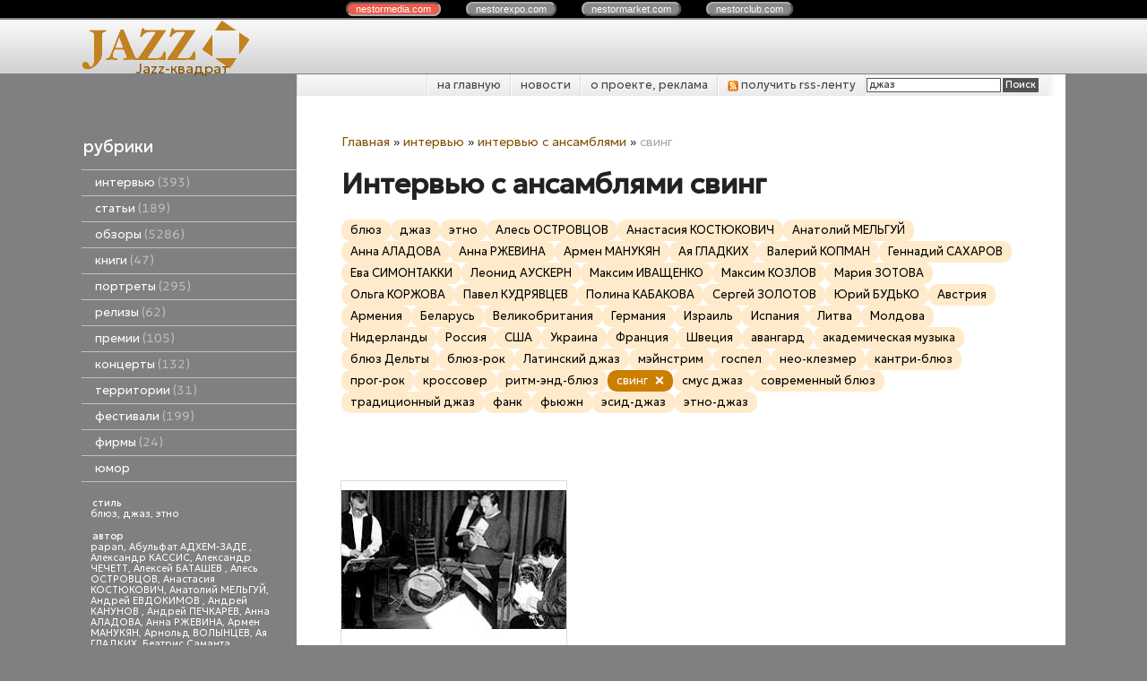

--- FILE ---
content_type: text/html; charset=UTF-8
request_url: https://jazzquad.ru/index.pl?act=SUBJ&subj=%D0%B8%D0%BD%D1%82%D0%B5%D1%80%D0%B2%D1%8C%D1%8E%20%D1%81%20%D0%B0%D0%BD%D1%81%D0%B0%D0%BC%D0%B1%D0%BB%D1%8F%D0%BC%D0%B8&section=%D0%B8%D0%BD%D1%82%D0%B5%D1%80%D0%B2%D1%8C%D1%8E&00=1&%D0%BC%D1%83%D0%B7%D1%8B%D0%BA%D0%B0%D0%BB%D1%8C%D0%BD%D1%8B%D0%B9%20%D1%81%D1%82%D0%B8%D0%BB%D1%8C=%D1%81%D0%B2%D0%B8%D0%BD%D0%B3
body_size: 10963
content:
<!DOCTYPE html>
<html lang=ru><head>
<meta http-equiv=Content-Type content="text/html; charset=UTF-8"><meta http-equiv=Content-Language content=ru>
<title>Интервью с ансамблями свинг</title>
<meta name=description content="Интервью с ансамблями свинг (интервью) Минский брасс-квинтет - Хорошо исполнять хорошую музыку">

<meta name="cmsmagazine" content="4497ee5032de9f407e082ca7c953fe47"/>
<link rel=icon href="img/logo/favicon.png?ver=1683896360" type=image/png>
<link href='style.css?v=1765805554' rel=stylesheet>
<link title="JazzQuad.ru" type="application/rss+xml" rel="alternate" href="sitemap.pl?act=RSS">

<link rel="preconnect" href="https://fonts.googleapis.com">
<link rel="preconnect" href="https://fonts.gstatic.com" crossorigin>
<link href="https://fonts.googleapis.com/css2?family=Geologica:wght@300;400&display=swap" rel="stylesheet">
<base target="_self"><link rel=preconnect href=https://core.nestormedia.com/><script type="text/javascript">(function (d, w, c) { (w[c] = w[c] || []).push(function() { try { w.yaCounter27352922 = new Ya.Metrika({id:27352922, trackLinks:true}); } catch(e) { } }); var n = d.getElementsByTagName("script")[0], s = d.createElement("script"), f = function () { n.parentNode.insertBefore(s, n); }; s.type = "text/javascript"; s.async = true; s.src = (d.location.protocol == "https:" ? "https:" : "http:") + "//mc.yandex.ru/metrika/watch.js"; if (w.opera == "[object Opera]") { d.addEventListener("DOMContentLoaded", f, false); } else { f(); } })(document, window, "yandex_metrika_callbacks");</script><script src='js.js?ver=176580555433' onload='var cookies_allowed=1; setTimeout(function(){ajax2({url:"index.pl?act=PERF&c="+perftest(cookies_allowed)+"&a="+detect(cookies_allowed)});},600)'></script>


<meta property=og:title content='интервью с ансамблями свинг'>
<meta property=og:type content=website>
<meta property=og:url content='index.pl?act=SUBJ&amp;subj=%D0%B8%D0%BD%D1%82%D0%B5%D1%80%D0%B2%D1%8C%D1%8E%20%D1%81%20%D0%B0%D0%BD%D1%81%D0%B0%D0%BC%D0%B1%D0%BB%D1%8F%D0%BC%D0%B8&amp;section=%D0%B8%D0%BD%D1%82%D0%B5%D1%80%D0%B2%D1%8C%D1%8E&amp;00=1&amp;%D0%BC%D1%83%D0%B7%D1%8B%D0%BA%D0%B0%D0%BB%D1%8C%D0%BD%D1%8B%D0%B9%20%D1%81%D1%82%D0%B8%D0%BB%D1%8C=%D1%81%D0%B2%D0%B8%D0%BD%D0%B3'>
<link rel=canonical href="index.pl?act=SUBJ&amp;subj=%D0%B8%D0%BD%D1%82%D0%B5%D1%80%D0%B2%D1%8C%D1%8E%20%D1%81%20%D0%B0%D0%BD%D1%81%D0%B0%D0%BC%D0%B1%D0%BB%D1%8F%D0%BC%D0%B8&amp;section=%D0%B8%D0%BD%D1%82%D0%B5%D1%80%D0%B2%D1%8C%D1%8E&amp;00=1&amp;%D0%BC%D1%83%D0%B7%D1%8B%D0%BA%D0%B0%D0%BB%D1%8C%D0%BD%D1%8B%D0%B9%20%D1%81%D1%82%D0%B8%D0%BB%D1%8C=%D1%81%D0%B2%D0%B8%D0%BD%D0%B3"><style>
:root {
--shop_img_width:px;
--P:#855100;
--P99:hsl(37 100% 99%); --onP99:#000;
--P98:hsl(37 100% 98%); --onP98:#000;
--P97:hsl(37 100% 97%); --onP97:#000;
--P96:hsl(37 100% 96%); --onP96:#000;
--P95:hsl(37 100% 95%); --onP95:#000;
--P90:hsl(37 100% 90%); --onP90:#000;
--P80:hsl(37 100% 80%); --onP80:#000;
--P70:hsl(37 100% 70%); --onP70:#000;
--P60:hsl(37 100% 60%); --onP60:#fff;
--P50:hsl(37 100% 50%); --onP50:#fff;
--P40:hsl(37 100% 40%); --onP40:#fff;
--P30:hsl(37 100% 30%); --onP30:#fff;
--P20:hsl(37 100% 20%); --onP20:#fff;
--P10:hsl(37 100% 10%); --onP10:#fff;
--S:#000000;
--S99:hsl(0 0% 99%); --onS99:#000;
--S98:hsl(0 0% 98%); --onS98:#000;
--S97:hsl(0 0% 97%); --onS97:#000;
--S96:hsl(0 0% 96%); --onS96:#000;
--S95:hsl(0 0% 95%); --onS95:#000;
--S90:hsl(0 0% 90%); --onS90:#000;
--S80:hsl(0 0% 80%); --onS80:#000;
--S70:hsl(0 0% 70%); --onS70:#000;
--S60:hsl(0 0% 60%); --onS60:#fff;
--S50:hsl(0 0% 50%); --onS50:#fff;
--S40:hsl(0 0% 40%); --onS40:#fff;
--S30:hsl(0 0% 30%); --onS30:#fff;
--S20:hsl(0 0% 20%); --onS20:#fff;
--S10:hsl(0 0% 10%); --onS10:#fff;
--N:#000000;
--N99:hsl(0 0% 99%); --onN99:#000;
--N98:hsl(0 0% 98%); --onN98:#000;
--N97:hsl(0 0% 97%); --onN97:#000;
--N96:hsl(0 0% 96%); --onN96:#000;
--N95:hsl(0 0% 95%); --onN95:#000;
--N90:hsl(0 0% 90%); --onN90:#000;
--N80:hsl(0 0% 80%); --onN80:#000;
--N70:hsl(0 0% 70%); --onN70:#000;
--N60:hsl(0 0% 60%); --onN60:#fff;
--N50:hsl(0 0% 50%); --onN50:#fff;
--N40:hsl(0 0% 40%); --onN40:#fff;
--N30:hsl(0 0% 30%); --onN30:#fff;
--N20:hsl(0 0% 20%); --onN20:#fff;
--N10:hsl(0 0% 10%); --onN10:#fff;
--var_style_border_radius_px:0px;
--var_style_cards_gap_px:20px;
--var_style_card_basis_px:220px;

}
</style></head>
<body class="looking--half url-act-subj url-c-intervwyu url-s-intervwyu-s-ansamblyami [base64] var_menu3_lvl2_type_desktop--click var_menu3_lvl2_type_mobile--click coredesktop" topmargin=0 leftmargin=0 marginheight=0 marginwidth=0 bgcolor=#7F8081><input type=checkbox class=menu3checkbox id=menu3checkbox checked><label class=menu3__screen for=menu3checkbox></label><noscript><div><img src="//mc.yandex.ru/watch/27352922" style="position:absolute; left:-9999px;" alt="" /></div></noscript><center>

<style>
.cycle,.cycle a  {background:#000;font-family:Arial,sans-serif;font-size:8pt;}
.cycle a {background:#888;border:2px outset #aaa;text-decoration:none;color:#fff;margin-right:25px;border-radius:8px;padding:0px 9px 0px 9px;}
.cycle a.a,.cycle a.a:hover {border:2px inset #aaa;background:#ec5b4b !important}
.cycle a:hover {background:#bbb !important;}

</style>
<div class=cycle>
<div style="text-align:center;margin:auto;padding:4px 0px 4px 0px;">
<a href='http://nestormedia.com/' class=a style="margin-left:15px">nestor<b>media</b>.com</a>
<a href='http://nestorexpo.com/'> nestor<b>expo</b>.com</a>
<a href='http://nestormarket.com/'>nestor<b>market</b>.com</a>
<a href='http://nestorclub.com/'>nestor<b>club</b>.com</a>
</div></div>

<table width=100% style=table-layout:fixed>
<col><col width=1100px><col>
<tr><td colspan=3>

<tr><td height=60px class=head><td class=head>
<div style=position:absolute;><div style='position:relative;top:40px;left:23px;z-index:11;color:#525252;text-shadow:0px 1px #fff'></div></div>
<div style=position:absolute;><a class=logo href='/' aria-label="Главная"><img alt='' class=logo__logo loading=eager fetchpriority=high src="img/logo/logo.png?ver=1683896360"  width=215 height=60></a></div>
<div style=position:absolute;><div style=position:relative;top:44px;left:60px><a  href='/' style=text-decoration:none;>Jazz-квадрат</a></div></div>
<div style=position:absolute;><div style=position:relative;left:240px;float:left;></div></div>
<td class=head>

<tr><td style=background:#7f8081><td><center>
<table width=100%><col><col>
<tr><td height=55px style=background:#7f8081><td class=ttm>

<table width=100% class=tm><tr><td style=padding:0px>
<table class=tm><tr>
<td><a href='/'>на главную</a>
<td><a href='index.pl?act=NEWSINDEX'>новости</a>
<td><a href='index.pl?act=ABOUT'>о проекте, реклама</a>
<td><a href='sitemap.pl?act=RSS'>
<img alt='' loading=lazy src=img/rss.png?v=1445448973 class=np width=12px> получить rss-ленту
</a>
<td style='padding:0px;text-align:right;border-left:1px solid #fff;background:url(img/ttm.png?v=1445448973) repeat-y right; '>
<span id=searchi></span>
<script>t="<form action=/><input type=hidden name=azZzct value=searzZzch1><table class=search><tr><td colspan=2 class=np><tr><td class=np><tr><td width=80%><inzZzput  nazZzme=strzZzing type=text style=width:100% value='джаз' onfocus='this.value=\"\"'><td style=padding-left:2px><input type=submit value=Поиск style=background:#525252;color:#fff></fzZzorm></table>";t=t.replace(/zZz/g,''); document.getElementById('searchi').innerHTML = t;</script>
</table></table>

<tr><td class=lmenu width=240px>
<table width=100% border=0 cellpadding=0 cellspacing=0 class=menu id=table-c>
<tr><td class=t>рубрики
<tr><td><a href='index.pl?act=SECTION&amp;section=intervwyu'>интервью&nbsp;<span class=menu__pcount>393</span></a>
<tr><td><a href='index.pl?act=SECTION&amp;section=statwi'>статьи&nbsp;<span class=menu__pcount>189</span></a>
<tr><td><a href='index.pl?act=SECTION&amp;section=obzory'>обзоры&nbsp;<span class=menu__pcount>5286</span></a>
<tr><td><a href='index.pl?act=SUBJ&amp;subj=knigi&amp;section=knigi'>книги&nbsp;<span class=menu__pcount>47</span></a>
<tr><td><a href='index.pl?act=SECTION&amp;section=portrety'>портреты&nbsp;<span class=menu__pcount>295</span></a>
<tr><td><a href='index.pl?act=SUBJ&amp;subj=relizy&amp;section=relizy'>релизы&nbsp;<span class=menu__pcount>62</span></a>
<tr><td><a href='index.pl?act=SUBJ&amp;subj=premii&amp;section=premii'>премии&nbsp;<span class=menu__pcount>105</span></a>
<tr><td><a href='index.pl?act=SECTION&amp;section=koncerty'>концерты&nbsp;<span class=menu__pcount>132</span></a>
<tr><td><a href='index.pl?act=SECTION&amp;section=territorii'>территории&nbsp;<span class=menu__pcount>31</span></a>
<tr><td><a href='index.pl?act=SECTION&amp;section=festivali'>фестивали&nbsp;<span class=menu__pcount>199</span></a>
<tr><td><a href='index.pl?act=SUBJ&amp;subj=firmy&amp;section=firmy'>фирмы&nbsp;<span class=menu__pcount>24</span></a>


<tr><td>
<a href='jokes.pl'>юмор</a>


</table>
<br>

<!-- menu -->
<table width=100% border=0 cellpadding=0 cellspacing=0 class=ttags><tr><td class=np>
<b>стиль</b><br><a href='index.pl?act=TAGS&amp;tag=%D0%B1%D0%BB%D1%8E%D0%B7&amp;taggroup=%D1%81%D1%82%D0%B8%D0%BB%D1%8C'>блюз</a>, 
<a href='index.pl?act=TAGS&amp;tag=%D0%B4%D0%B6%D0%B0%D0%B7&amp;taggroup=%D1%81%D1%82%D0%B8%D0%BB%D1%8C'>джаз</a>, 
<a href='index.pl?act=TAGS&amp;tag=%D1%8D%D1%82%D0%BD%D0%BE&amp;taggroup=%D1%81%D1%82%D0%B8%D0%BB%D1%8C'>этно</a>
<br><br><b>автор</b><br><a href='index.pl?act=TAGS&amp;tag=papan&amp;taggroup=%D0%B0%D0%B2%D1%82%D0%BE%D1%80'>papan</a>, 
<a href='index.pl?act=TAGS&amp;tag=%D0%90%D0%B1%D1%83%D0%BB%D1%8C%D1%84%D0%B0%D1%82%20%D0%90%D0%94%D0%A5%D0%95%D0%9C-%D0%97%D0%90%D0%94%D0%95%20&amp;taggroup=%D0%B0%D0%B2%D1%82%D0%BE%D1%80'>Абульфат АДХЕМ-ЗАДЕ </a>, 
<a href='index.pl?act=TAGS&amp;tag=%D0%90%D0%BB%D0%B5%D0%BA%D1%81%D0%B0%D0%BD%D0%B4%D1%80%20%D0%9A%D0%90%D0%A1%D0%A1%D0%98%D0%A1&amp;taggroup=%D0%B0%D0%B2%D1%82%D0%BE%D1%80'>Александр КАССИС</a>, 
<a href='index.pl?act=TAGS&amp;tag=%D0%90%D0%BB%D0%B5%D0%BA%D1%81%D0%B0%D0%BD%D0%B4%D1%80%20%D0%A7%D0%95%D0%A7%D0%95%D0%A2%D0%A2&amp;taggroup=%D0%B0%D0%B2%D1%82%D0%BE%D1%80'>Александр ЧЕЧЕТТ</a>, 
<a href='index.pl?act=TAGS&amp;tag=%D0%90%D0%BB%D0%B5%D0%BA%D1%81%D0%B5%D0%B9%20%D0%91%D0%90%D0%A2%D0%90%D0%A8%D0%95%D0%92%20&amp;taggroup=%D0%B0%D0%B2%D1%82%D0%BE%D1%80'>Алексей БАТАШЕВ </a>, 
<a href='index.pl?act=TAGS&amp;tag=%D0%90%D0%BB%D0%B5%D1%81%D1%8C%20%D0%9E%D0%A1%D0%A2%D0%A0%D0%9E%D0%92%D0%A6%D0%9E%D0%92&amp;taggroup=%D0%B0%D0%B2%D1%82%D0%BE%D1%80'>Алесь ОСТРОВЦОВ</a>, 
<a href='index.pl?act=TAGS&amp;tag=%D0%90%D0%BD%D0%B0%D1%81%D1%82%D0%B0%D1%81%D0%B8%D1%8F%20%D0%9A%D0%9E%D0%A1%D0%A2%D0%AE%D0%9A%D0%9E%D0%92%D0%98%D0%A7&amp;taggroup=%D0%B0%D0%B2%D1%82%D0%BE%D1%80'>Анастасия КОСТЮКОВИЧ</a>, 
<a href='index.pl?act=TAGS&amp;tag=%D0%90%D0%BD%D0%B0%D1%82%D0%BE%D0%BB%D0%B8%D0%B9%20%D0%9C%D0%95%D0%9B%D0%AC%D0%93%D0%A3%D0%99&amp;taggroup=%D0%B0%D0%B2%D1%82%D0%BE%D1%80'>Анатолий МЕЛЬГУЙ</a>, 
<a href='index.pl?act=TAGS&amp;tag=%D0%90%D0%BD%D0%B4%D1%80%D0%B5%D0%B9%20%D0%95%D0%92%D0%94%D0%9E%D0%9A%D0%98%D0%9C%D0%9E%D0%92%20&amp;taggroup=%D0%B0%D0%B2%D1%82%D0%BE%D1%80'>Андрей ЕВДОКИМОВ </a>, 
<a href='index.pl?act=TAGS&amp;tag=%D0%90%D0%BD%D0%B4%D1%80%D0%B5%D0%B9%20%D0%9A%D0%90%D0%9D%D0%A3%D0%9D%D0%9E%D0%92%20&amp;taggroup=%D0%B0%D0%B2%D1%82%D0%BE%D1%80'>Андрей КАНУНОВ </a>, 
<a href='index.pl?act=TAGS&amp;tag=%D0%90%D0%BD%D0%B4%D1%80%D0%B5%D0%B9%20%D0%9F%D0%95%D0%A7%D0%9A%D0%90%D0%A0%D0%95%D0%92&amp;taggroup=%D0%B0%D0%B2%D1%82%D0%BE%D1%80'>Андрей ПЕЧКАРЕВ</a>, 
<a href='index.pl?act=TAGS&amp;tag=%D0%90%D0%BD%D0%BD%D0%B0%20%D0%90%D0%9B%D0%90%D0%94%D0%9E%D0%92%D0%90&amp;taggroup=%D0%B0%D0%B2%D1%82%D0%BE%D1%80'>Анна АЛАДОВА</a>, 
<a href='index.pl?act=TAGS&amp;tag=%D0%90%D0%BD%D0%BD%D0%B0%20%D0%A0%D0%96%D0%95%D0%92%D0%98%D0%9D%D0%90&amp;taggroup=%D0%B0%D0%B2%D1%82%D0%BE%D1%80'>Анна РЖЕВИНА</a>, 
<a href='index.pl?act=TAGS&amp;tag=%D0%90%D1%80%D0%BC%D0%B5%D0%BD%20%D0%9C%D0%90%D0%9D%D0%A3%D0%9A%D0%AF%D0%9D&amp;taggroup=%D0%B0%D0%B2%D1%82%D0%BE%D1%80'>Армен МАНУКЯН</a>, 
<a href='index.pl?act=TAGS&amp;tag=%D0%90%D1%80%D0%BD%D0%BE%D0%BB%D1%8C%D0%B4%20%D0%92%D0%9E%D0%9B%D0%AB%D0%9D%D0%A6%D0%95%D0%92&amp;taggroup=%D0%B0%D0%B2%D1%82%D0%BE%D1%80'>Арнольд ВОЛЫНЦЕВ</a>, 
<a href='index.pl?act=TAGS&amp;tag=%D0%90%D1%8F%20%D0%93%D0%9B%D0%90%D0%94%D0%9A%D0%98%D0%A5&amp;taggroup=%D0%B0%D0%B2%D1%82%D0%BE%D1%80'>Ая ГЛАДКИХ</a>, 
<a href='index.pl?act=TAGS&amp;tag=%D0%91%D0%B5%D0%B0%D1%82%D1%80%D0%B8%D1%81%20%D0%A1%D0%B0%D0%BC%D0%B0%D0%BD%D1%82%D0%B0%20%D0%A0%D0%98%D0%A7%D0%90%D0%A0%D0%94%D0%A1%D0%9E%D0%9D%20&amp;taggroup=%D0%B0%D0%B2%D1%82%D0%BE%D1%80'>Беатрис Саманта РИЧАРДСОН </a>, 
<a href='index.pl?act=TAGS&amp;tag=%D0%92%D0%B0%D0%BB%D0%B5%D1%80%D0%B8%D0%B9%20%D0%9A%D0%9E%D0%9F%D0%9C%D0%90%D0%9D&amp;taggroup=%D0%B0%D0%B2%D1%82%D0%BE%D1%80'>Валерий КОПМАН</a>, 
<a href='index.pl?act=TAGS&amp;tag=%D0%92%D0%B8%D0%BA%D1%82%D0%BE%D1%80%20%D0%A0%D0%90%D0%94%D0%97%D0%98%D0%95%D0%92%D0%A1%D0%9A%D0%98%D0%99%20-%20%D0%BC%D0%BB.&amp;taggroup=%D0%B0%D0%B2%D1%82%D0%BE%D1%80'>Виктор РАДЗИЕВСКИЙ - мл.</a>, 
<a href='index.pl?act=TAGS&amp;tag=%D0%92%D0%BB%D0%B0%D0%B4%D0%B8%D0%BC%D0%B8%D1%80%20%D0%A4%D0%95%D0%99%D0%95%D0%A0%D0%A2%D0%90%D0%93&amp;taggroup=%D0%B0%D0%B2%D1%82%D0%BE%D1%80'>Владимир ФЕЙЕРТАГ</a>, 
<a href='index.pl?act=TAGS&amp;tag=%D0%93%D0%B5%D0%BD%D0%BD%D0%B0%D0%B4%D0%B8%D0%B9%20%D0%A1%D0%90%D0%A5%D0%90%D0%A0%D0%9E%D0%92&amp;taggroup=%D0%B0%D0%B2%D1%82%D0%BE%D1%80'>Геннадий САХАРОВ</a>, 
<a href='index.pl?act=TAGS&amp;tag=%D0%93%D0%B5%D0%BE%D1%80%D0%B3%20%D0%98%D0%A1%D0%9A%D0%95%D0%9D%D0%94%D0%95%D0%A0&amp;taggroup=%D0%B0%D0%B2%D1%82%D0%BE%D1%80'>Георг ИСКЕНДЕР</a>, 
<a href='index.pl?act=TAGS&amp;tag=%D0%94%D0%B5%D0%BD%D0%B8%D1%81%20%D0%9A%D0%9E%D0%92%D0%90%D0%9B%D0%95%D0%92&amp;taggroup=%D0%B0%D0%B2%D1%82%D0%BE%D1%80'>Денис КОВАЛЕВ</a>, 
<a href='index.pl?act=TAGS&amp;tag=%D0%94%D0%BC%D0%B8%D1%82%D1%80%D0%B8%D0%B9%20%D0%9F%D0%9E%D0%94%D0%91%D0%95%D0%A0%D0%95%D0%97%D0%A1%D0%9A%D0%98%D0%99.&amp;taggroup=%D0%B0%D0%B2%D1%82%D0%BE%D1%80'>Дмитрий ПОДБЕРЕЗСКИЙ.</a>, 
<a href='index.pl?act=TAGS&amp;tag=%D0%94%D0%BC%D0%B8%D1%82%D1%80%D0%B8%D0%B9%20%D0%A3%D0%A5%D0%9E%D0%92&amp;taggroup=%D0%B0%D0%B2%D1%82%D0%BE%D1%80'>Дмитрий УХОВ</a>, 
<a href='index.pl?act=TAGS&amp;tag=%D0%95%D0%B2%D0%B0%20%D0%A1%D0%98%D0%9C%D0%9E%D0%9D%D0%A2%D0%90%D0%9A%D0%9A%D0%98&amp;taggroup=%D0%B0%D0%B2%D1%82%D0%BE%D1%80'>Ева СИМОНТАККИ</a>, 
<a href='index.pl?act=TAGS&amp;tag=%D0%95%D0%B2%D0%B3%D0%B5%D0%BD%D0%B8%D0%B9%20%D0%94%D0%9E%D0%9B%D0%93%D0%98%D0%A5&amp;taggroup=%D0%B0%D0%B2%D1%82%D0%BE%D1%80'>Евгений ДОЛГИХ</a>, 
<a href='index.pl?act=TAGS&amp;tag=%D0%95%D1%84%D0%B8%D0%BC%20%D0%91%D0%90%D0%A0%D0%91%D0%90%D0%9D&amp;taggroup=%D0%B0%D0%B2%D1%82%D0%BE%D1%80'>Ефим БАРБАН</a>, 
<a href='index.pl?act=TAGS&amp;tag=%D0%9A%D0%B8%D1%80%D0%B8%D0%BB%D0%BB%20%D0%9C%D0%9E%D0%A8%D0%9A%D0%9E%D0%92%20&amp;taggroup=%D0%B0%D0%B2%D1%82%D0%BE%D1%80'>Кирилл МОШКОВ </a>, 
<a href='index.pl?act=TAGS&amp;tag=%D0%9A%D0%BE%D0%BD%D1%81%D1%82%D0%B0%D0%BD%D1%82%D0%B8%D0%BD%20%D0%A4%D0%98%D0%9B%D0%98%D0%9F%D0%9F%D0%9E%D0%92&amp;taggroup=%D0%B0%D0%B2%D1%82%D0%BE%D1%80'>Константин ФИЛИППОВ</a>, 
<a href='index.pl?act=TAGS&amp;tag=%D0%9A%D1%81%D0%B5%D0%BD%D0%B8%D1%8F%20%D0%93%D0%9E%D0%9B%D0%9E%D0%92%D0%90%D0%9D%D0%9E%D0%92%D0%90&amp;taggroup=%D0%B0%D0%B2%D1%82%D0%BE%D1%80'>Ксения ГОЛОВАНОВА</a>, 
<a href='index.pl?act=TAGS&amp;tag=%D0%9B%D0%B5%D0%BE%D0%BD%D0%B8%D0%B4%20%D0%90%D0%A3%D0%A1%D0%9A%D0%95%D0%A0%D0%9D&amp;taggroup=%D0%B0%D0%B2%D1%82%D0%BE%D1%80'>Леонид АУСКЕРН</a>, 
<a href='index.pl?act=TAGS&amp;tag=%D0%9B%D0%B5%D0%BE%D0%BD%D0%B8%D0%B4%20%D0%9F%D0%95%D0%A0%D0%95%D0%92%D0%95%D0%A0%D0%97%D0%95%D0%92%20&amp;taggroup=%D0%B0%D0%B2%D1%82%D0%BE%D1%80'>Леонид ПЕРЕВЕРЗЕВ </a>, 
<a href='index.pl?act=TAGS&amp;tag=%D0%9B%D1%8E%D0%B4%D0%BC%D0%B8%D0%BB%D0%B0%20%D0%9C%D0%90%D0%97%D0%A3%D0%A0&amp;taggroup=%D0%B0%D0%B2%D1%82%D0%BE%D1%80'>Людмила МАЗУР</a>, 
<a href='index.pl?act=TAGS&amp;tag=%D0%9C%D0%B0%D0%BA%D1%81%D0%B8%D0%BC%20%D0%98%D0%92%D0%90%D0%A9%D0%95%D0%9D%D0%9A%D0%9E&amp;taggroup=%D0%B0%D0%B2%D1%82%D0%BE%D1%80'>Максим ИВАЩЕНКО</a>, 
<a href='index.pl?act=TAGS&amp;tag=%D0%9C%D0%B0%D0%BA%D1%81%D0%B8%D0%BC%20%D0%9A%D0%9E%D0%97%D0%9B%D0%9E%D0%92&amp;taggroup=%D0%B0%D0%B2%D1%82%D0%BE%D1%80'>Максим КОЗЛОВ</a>, 
<a href='index.pl?act=TAGS&amp;tag=%D0%9C%D0%B0%D1%80%D0%B8%D1%8F%20%D0%97%D0%9E%D0%A2%D0%9E%D0%92%D0%90&amp;taggroup=%D0%B0%D0%B2%D1%82%D0%BE%D1%80'>Мария ЗОТОВА</a>, 
<a href='index.pl?act=TAGS&amp;tag=%D0%9C%D0%B8%D1%85%D0%B0%D0%B8%D0%BB%20%D0%9C%D0%98%D0%A2%D0%A0%D0%9E%D0%9F%D0%9E%D0%9B%D0%AC%D0%A1%D0%9A%D0%98%D0%99&amp;taggroup=%D0%B0%D0%B2%D1%82%D0%BE%D1%80'>Михаил МИТРОПОЛЬСКИЙ</a>, 
<a href='index.pl?act=TAGS&amp;tag=%D0%9C%D0%B8%D1%85%D0%B0%D0%B8%D0%BB%20%D0%A2%D0%A0%D0%9E%D0%A4%D0%98%D0%9C%D0%9E%D0%92&amp;taggroup=%D0%B0%D0%B2%D1%82%D0%BE%D1%80'>Михаил ТРОФИМОВ</a>, 
<a href='index.pl?act=TAGS&amp;tag=%D0%9D%D0%B0%D1%82%D0%B0%D0%BB%D1%8C%D1%8F%20%D0%9F%D0%9B%D0%AE%D0%A1%D0%9D%D0%98%D0%9D%D0%90&amp;taggroup=%D0%B0%D0%B2%D1%82%D0%BE%D1%80'>Наталья ПЛЮСНИНА</a>, 
<a href='index.pl?act=TAGS&amp;tag=%D0%9D%D0%B0%D1%82%D0%B0%D0%BB%D1%8C%D1%8F%20%D0%A1%D0%98%D0%94%D0%95%D0%9B%D0%AC%D0%9D%D0%98%D0%9A%D0%9E%D0%92%D0%90%20&amp;taggroup=%D0%B0%D0%B2%D1%82%D0%BE%D1%80'>Наталья СИДЕЛЬНИКОВА </a>, 
<a href='index.pl?act=TAGS&amp;tag=%D0%9E%D0%BB%D0%B5%D0%B3%20%D0%9C%D0%9E%D0%9B%D0%9E%D0%9A%D0%9E%D0%95%D0%94%D0%9E%D0%92&amp;taggroup=%D0%B0%D0%B2%D1%82%D0%BE%D1%80'>Олег МОЛОКОЕДОВ</a>, 
<a href='index.pl?act=TAGS&amp;tag=%D0%9E%D0%BB%D0%B5%D0%B3%20%D0%A1%D0%90%D0%9C%D0%9E%D0%A0%D0%9E%D0%94%D0%9D%D0%98%D0%99&amp;taggroup=%D0%B0%D0%B2%D1%82%D0%BE%D1%80'>Олег САМОРОДНИЙ</a>, 
<a href='index.pl?act=TAGS&amp;tag=%D0%9E%D0%BB%D1%8C%D0%B3%D0%B0%20%D0%9A%D0%98%D0%A0%D0%AE%D0%A8%D0%9A%D0%98%D0%9D%D0%90&amp;taggroup=%D0%B0%D0%B2%D1%82%D0%BE%D1%80'>Ольга КИРЮШКИНА</a>, 
<a href='index.pl?act=TAGS&amp;tag=%D0%9E%D0%BB%D1%8C%D0%B3%D0%B0%20%D0%9A%D0%9E%D0%A0%D0%96%D0%9E%D0%92%D0%90&amp;taggroup=%D0%B0%D0%B2%D1%82%D0%BE%D1%80'>Ольга КОРЖОВА</a>, 
<a href='index.pl?act=TAGS&amp;tag=%D0%9F%D0%B0%D0%B2%D0%B5%D0%BB%20%D0%9A%D0%A3%D0%94%D0%A0%D0%AF%D0%92%D0%A6%D0%95%D0%92&amp;taggroup=%D0%B0%D0%B2%D1%82%D0%BE%D1%80'>Павел КУДРЯВЦЕВ</a>, 
<a href='index.pl?act=TAGS&amp;tag=%D0%9F%D0%BE%D0%BB%D0%B8%D0%BD%D0%B0%20%D0%9A%D0%90%D0%91%D0%90%D0%9A%D0%9E%D0%92%D0%90%20&amp;taggroup=%D0%B0%D0%B2%D1%82%D0%BE%D1%80'>Полина КАБАКОВА </a>, 
<a href='index.pl?act=TAGS&amp;tag=%D0%A1%D0%B5%D1%80%D0%B3%D0%B5%D0%B9%20%D0%97%D0%9E%D0%9B%D0%9E%D0%A2%D0%9E%D0%92&amp;taggroup=%D0%B0%D0%B2%D1%82%D0%BE%D1%80'>Сергей ЗОЛОТОВ</a>, 
<a href='index.pl?act=TAGS&amp;tag=%D0%A1%D0%B5%D1%80%D0%B3%D0%B5%D0%B9%20%D0%9A%D0%9E%D0%97%D0%9B%D0%9E%D0%92%D0%A1%D0%9A%D0%98%D0%99&amp;taggroup=%D0%B0%D0%B2%D1%82%D0%BE%D1%80'>Сергей КОЗЛОВСКИЙ</a>, 
<a href='index.pl?act=TAGS&amp;tag=%D0%A1%D0%B5%D1%80%D0%B3%D0%B5%D0%B9%20%D0%9B%D0%95%D0%A2%D0%9E%D0%92&amp;taggroup=%D0%B0%D0%B2%D1%82%D0%BE%D1%80'>Сергей ЛЕТОВ</a>, 
<a href='index.pl?act=TAGS&amp;tag=%D0%A1%D1%82%D0%B0%D0%BD%D0%B8%D1%81%D0%BB%D0%B0%D0%B2%20%D0%9C%D0%90%D0%9B%D0%AF%D0%A0%D0%A7%D0%A3%D0%9A&amp;taggroup=%D0%B0%D0%B2%D1%82%D0%BE%D1%80'>Станислав МАЛЯРЧУК</a>, 
<a href='index.pl?act=TAGS&amp;tag=%D0%A2%D0%B0%D1%82%D1%8C%D1%8F%D0%BD%D0%B0%20%D0%97%D0%90%D0%9C%D0%98%D0%A0%D0%9E%D0%92%D0%A1%D0%9A%D0%90%D0%AF&amp;taggroup=%D0%B0%D0%B2%D1%82%D0%BE%D1%80'>Татьяна ЗАМИРОВСКАЯ</a>, 
<a href='index.pl?act=TAGS&amp;tag=%D0%A4%D0%B5%D0%B4%D0%BE%D1%80%20%D0%A0%D0%9E%D0%9C%D0%90%D0%9D%D0%95%D0%9D%D0%9A%D0%9E&amp;taggroup=%D0%B0%D0%B2%D1%82%D0%BE%D1%80'>Федор РОМАНЕНКО</a>, 
<a href='index.pl?act=TAGS&amp;tag=%D0%AE%D1%80%D0%B8%D0%B9%20%D0%91%D0%A3%D0%94%D0%AC%D0%9A%D0%9E&amp;taggroup=%D0%B0%D0%B2%D1%82%D0%BE%D1%80'>Юрий БУДЬКО</a>, 
<a href='index.pl?act=TAGS&amp;tag=%D0%AE%D1%80%D0%B8%D0%B9%20%D0%92%D0%95%D0%A0%D0%9C%D0%95%D0%9D%D0%98%D0%A7&amp;taggroup=%D0%B0%D0%B2%D1%82%D0%BE%D1%80'>Юрий ВЕРМЕНИЧ</a>, 
<a href='index.pl?act=TAGS&amp;tag=%D0%AF%D0%BA%D0%BE%D0%B2%20%D0%91%D0%90%D0%A1%D0%98%D0%9D&amp;taggroup=%D0%B0%D0%B2%D1%82%D0%BE%D1%80'>Яков БАСИН</a>, 
<a href='index.pl?act=TAGS&amp;tag=%D0%91%D0%B5%D0%B0%D1%82%D1%80%D0%B8%D1%81%20%D0%A1%D0%B0%D0%BC%D0%B0%D0%BD%D1%82%D0%B0%20%D0%A0%D0%98%D0%A7%D0%90%D0%A0%D0%94%D0%A1%D0%9E%D0%9D&amp;taggroup=%D0%B0%D0%B2%D1%82%D0%BE%D1%80'>Беатрис Саманта РИЧАРДСОН</a>, 
<a href='index.pl?act=TAGS&amp;tag=%D0%94%D0%B0%D0%BD%D0%B8%D0%BB%D1%8C%20%D0%93%D0%90%D0%91%D0%94%D0%A0%D0%90%D0%A5%D0%9C%D0%90%D0%9D%D0%9E%D0%92&amp;taggroup=%D0%B0%D0%B2%D1%82%D0%BE%D1%80'>Даниль ГАБДРАХМАНОВ</a>, 
<a href='index.pl?act=TAGS&amp;tag=%D0%98%D0%B3%D0%BE%D1%80%D1%8C%20%D0%9A%D0%98%D0%A1%D0%95%D0%9B%D0%95%D0%92&amp;taggroup=%D0%B0%D0%B2%D1%82%D0%BE%D1%80'>Игорь КИСЕЛЕВ</a>, 
<a href='index.pl?act=TAGS&amp;tag=%D0%AF%D0%BA%D0%BE%D0%B2%20%D0%A1%D0%9E%D0%9B%D0%9E%D0%94%D0%9A%D0%98%D0%99%20%20&amp;taggroup=%D0%B0%D0%B2%D1%82%D0%BE%D1%80'>Яков СОЛОДКИЙ  </a>
<br><br><b>страна</b><br><a href='index.pl?act=TAGS&amp;tag=%D0%90%D0%B2%D1%81%D1%82%D1%80%D0%B0%D0%BB%D0%B8%D1%8F&amp;taggroup=%D1%81%D1%82%D1%80%D0%B0%D0%BD%D0%B0'>Австралия</a>, 
<a href='index.pl?act=TAGS&amp;tag=%D0%90%D0%B2%D1%81%D1%82%D1%80%D0%B8%D1%8F&amp;taggroup=%D1%81%D1%82%D1%80%D0%B0%D0%BD%D0%B0'>Австрия</a>, 
<a href='index.pl?act=TAGS&amp;tag=%D0%90%D0%B7%D0%B5%D1%80%D0%B1%D0%B0%D0%B9%D0%B4%D0%B6%D0%B0%D0%BD&amp;taggroup=%D1%81%D1%82%D1%80%D0%B0%D0%BD%D0%B0'>Азербайджан</a>, 
<a href='index.pl?act=TAGS&amp;tag=%D0%90%D0%BB%D0%B6%D0%B8%D1%80&amp;taggroup=%D1%81%D1%82%D1%80%D0%B0%D0%BD%D0%B0'>Алжир</a>, 
<a href='index.pl?act=TAGS&amp;tag=%D0%90%D1%80%D0%B3%D0%B5%D0%BD%D1%82%D0%B8%D0%BD%D0%B0&amp;taggroup=%D1%81%D1%82%D1%80%D0%B0%D0%BD%D0%B0'>Аргентина</a>, 
<a href='index.pl?act=TAGS&amp;tag=%D0%90%D1%80%D0%BC%D0%B5%D0%BD%D0%B8%D1%8F&amp;taggroup=%D1%81%D1%82%D1%80%D0%B0%D0%BD%D0%B0'>Армения</a>, 
<a href='index.pl?act=TAGS&amp;tag=%D0%90%D1%84%D0%B3%D0%B0%D0%BD%D0%B8%D1%81%D1%82%D0%B0%D0%BD&amp;taggroup=%D1%81%D1%82%D1%80%D0%B0%D0%BD%D0%B0'>Афганистан</a>, 
<a href='index.pl?act=TAGS&amp;tag=%D0%91%D0%B0%D0%BD%D0%B3%D0%BB%D0%B0%D0%B4%D0%B5%D1%88&amp;taggroup=%D1%81%D1%82%D1%80%D0%B0%D0%BD%D0%B0'>Бангладеш</a>, 
<a href='index.pl?act=TAGS&amp;tag=%D0%91%D0%B5%D0%BB%D0%B0%D1%80%D1%83%D1%81%D1%8C&amp;taggroup=%D1%81%D1%82%D1%80%D0%B0%D0%BD%D0%B0'>Беларусь</a>, 
<a href='index.pl?act=TAGS&amp;tag=%D0%91%D0%B5%D0%BB%D1%8C%D0%B3%D0%B8%D1%8F&amp;taggroup=%D1%81%D1%82%D1%80%D0%B0%D0%BD%D0%B0'>Бельгия</a>, 
<a href='index.pl?act=TAGS&amp;tag=%D0%91%D0%B5%D0%BD%D0%B8%D0%BD&amp;taggroup=%D1%81%D1%82%D1%80%D0%B0%D0%BD%D0%B0'>Бенин</a>, 
<a href='index.pl?act=TAGS&amp;tag=%D0%91%D0%BE%D0%BB%D0%B3%D0%B0%D1%80%D0%B8%D1%8F&amp;taggroup=%D1%81%D1%82%D1%80%D0%B0%D0%BD%D0%B0'>Болгария</a>, 
<a href='index.pl?act=TAGS&amp;tag=%D0%91%D1%80%D0%B0%D0%B7%D0%B8%D0%BB%D0%B8%D1%8F&amp;taggroup=%D1%81%D1%82%D1%80%D0%B0%D0%BD%D0%B0'>Бразилия</a>, 
<a href='index.pl?act=TAGS&amp;tag=%D0%91%D1%83%D1%80%D1%83%D0%BD%D0%B4%D0%B8&amp;taggroup=%D1%81%D1%82%D1%80%D0%B0%D0%BD%D0%B0'>Бурунди</a>, 
<a href='index.pl?act=TAGS&amp;tag=%D0%92%D0%B5%D0%BB%D0%B8%D0%BA%D0%BE%D0%B1%D1%80%D0%B8%D1%82%D0%B0%D0%BD%D0%B8%D1%8F&amp;taggroup=%D1%81%D1%82%D1%80%D0%B0%D0%BD%D0%B0'>Великобритания</a>, 
<a href='index.pl?act=TAGS&amp;tag=%D0%92%D0%B5%D0%BD%D0%B3%D1%80%D0%B8%D1%8F&amp;taggroup=%D1%81%D1%82%D1%80%D0%B0%D0%BD%D0%B0'>Венгрия</a>, 
<a href='index.pl?act=TAGS&amp;tag=%D0%92%D0%B5%D0%BD%D0%B5%D1%81%D1%83%D1%8D%D0%BB%D0%B0&amp;taggroup=%D1%81%D1%82%D1%80%D0%B0%D0%BD%D0%B0'>Венесуэла</a>, 
<a href='index.pl?act=TAGS&amp;tag=%D0%92%D0%B8%D1%80%D0%B3%D0%B8%D0%BD%D1%81%D0%BA%D0%B8%D0%B5%20%D0%BE%D1%81%D1%82%D1%80%D0%BE%D0%B2%D0%B0&amp;taggroup=%D1%81%D1%82%D1%80%D0%B0%D0%BD%D0%B0'>Виргинские острова</a>, 
<a href='index.pl?act=TAGS&amp;tag=%D0%92%D1%8C%D0%B5%D1%82%D0%BD%D0%B0%D0%BC&amp;taggroup=%D1%81%D1%82%D1%80%D0%B0%D0%BD%D0%B0'>Вьетнам</a>, 
<a href='index.pl?act=TAGS&amp;tag=%D0%93%D0%B0%D0%B1%D0%BE%D0%BD&amp;taggroup=%D1%81%D1%82%D1%80%D0%B0%D0%BD%D0%B0'>Габон</a>, 
<a href='index.pl?act=TAGS&amp;tag=%D0%93%D0%B0%D0%BD%D0%B0&amp;taggroup=%D1%81%D1%82%D1%80%D0%B0%D0%BD%D0%B0'>Гана</a>, 
<a href='index.pl?act=TAGS&amp;tag=%D0%93%D0%B0%D0%B8%D1%82%D0%B8&amp;taggroup=%D1%81%D1%82%D1%80%D0%B0%D0%BD%D0%B0'>Гаити</a>, 
<a href='index.pl?act=TAGS&amp;tag=%D0%93%D0%B5%D1%80%D0%BC%D0%B0%D0%BD%D0%B8%D1%8F&amp;taggroup=%D1%81%D1%82%D1%80%D0%B0%D0%BD%D0%B0'>Германия</a>, 
<a href='index.pl?act=TAGS&amp;tag=%D0%93%D0%BE%D0%BD%D0%BA%D0%BE%D0%BD%D0%B3&amp;taggroup=%D1%81%D1%82%D1%80%D0%B0%D0%BD%D0%B0'>Гонконг</a>, 
<a href='index.pl?act=TAGS&amp;tag=%D0%93%D1%80%D0%B5%D1%86%D0%B8%D1%8F&amp;taggroup=%D1%81%D1%82%D1%80%D0%B0%D0%BD%D0%B0'>Греция</a>, 
<a href='index.pl?act=TAGS&amp;tag=%D0%93%D1%80%D1%83%D0%B7%D0%B8%D1%8F&amp;taggroup=%D1%81%D1%82%D1%80%D0%B0%D0%BD%D0%B0'>Грузия</a>, 
<a href='index.pl?act=TAGS&amp;tag=%D0%94%D0%B0%D0%BD%D0%B8%D1%8F&amp;taggroup=%D1%81%D1%82%D1%80%D0%B0%D0%BD%D0%B0'>Дания</a>, 
<a href='index.pl?act=TAGS&amp;tag=%D0%94%D0%BE%D0%BC%D0%B8%D0%BD%D0%B8%D0%BA%D0%B0%D0%BD%D1%81%D0%BA%D0%B0%D1%8F%20%D1%80%D0%B5%D1%81%D0%BF%D1%83%D0%B1%D0%BB%D0%B8%D0%BA%D0%B0&amp;taggroup=%D1%81%D1%82%D1%80%D0%B0%D0%BD%D0%B0'>Доминиканская республика</a>, 
<a href='index.pl?act=TAGS&amp;tag=%D0%97%D0%B8%D0%BC%D0%B1%D0%B0%D0%B1%D0%B2%D0%B5&amp;taggroup=%D1%81%D1%82%D1%80%D0%B0%D0%BD%D0%B0'>Зимбабве</a>, 
<a href='index.pl?act=TAGS&amp;tag=%D0%98%D0%B7%D1%80%D0%B0%D0%B8%D0%BB%D1%8C&amp;taggroup=%D1%81%D1%82%D1%80%D0%B0%D0%BD%D0%B0'>Израиль</a>, 
<a href='index.pl?act=TAGS&amp;tag=%D0%98%D0%BD%D0%B4%D0%B8%D1%8F&amp;taggroup=%D1%81%D1%82%D1%80%D0%B0%D0%BD%D0%B0'>Индия</a>, 
<a href='index.pl?act=TAGS&amp;tag=%D0%98%D0%BD%D0%B4%D0%BE%D0%BD%D0%B5%D0%B7%D0%B8%D1%8F&amp;taggroup=%D1%81%D1%82%D1%80%D0%B0%D0%BD%D0%B0'>Индонезия</a>, 
<a href='index.pl?act=TAGS&amp;tag=%D0%98%D1%80%D0%B0%D0%BA&amp;taggroup=%D1%81%D1%82%D1%80%D0%B0%D0%BD%D0%B0'>Ирак</a>, 
<a href='index.pl?act=TAGS&amp;tag=%D0%98%D1%80%D0%B0%D0%BD&amp;taggroup=%D1%81%D1%82%D1%80%D0%B0%D0%BD%D0%B0'>Иран</a>, 
<a href='index.pl?act=TAGS&amp;tag=%D0%98%D1%80%D0%BB%D0%B0%D0%BD%D0%B4%D0%B8%D1%8F&amp;taggroup=%D1%81%D1%82%D1%80%D0%B0%D0%BD%D0%B0'>Ирландия</a>, 
<a href='index.pl?act=TAGS&amp;tag=%D0%98%D1%81%D0%BB%D0%B0%D0%BD%D0%B4%D0%B8%D1%8F&amp;taggroup=%D1%81%D1%82%D1%80%D0%B0%D0%BD%D0%B0'>Исландия</a>, 
<a href='index.pl?act=TAGS&amp;tag=%D0%98%D1%81%D0%BF%D0%B0%D0%BD%D0%B8%D1%8F&amp;taggroup=%D1%81%D1%82%D1%80%D0%B0%D0%BD%D0%B0'>Испания</a>, 
<a href='index.pl?act=TAGS&amp;tag=%D0%98%D1%82%D0%B0%D0%BB%D0%B8%D1%8F&amp;taggroup=%D1%81%D1%82%D1%80%D0%B0%D0%BD%D0%B0'>Италия</a>, 
<a href='index.pl?act=TAGS&amp;tag=%D0%9A%D0%B0%D0%B1%D0%BE%20%D0%92%D0%B5%D1%80%D0%B4%D0%B5&amp;taggroup=%D1%81%D1%82%D1%80%D0%B0%D0%BD%D0%B0'>Кабо Верде</a>, 
<a href='index.pl?act=TAGS&amp;tag=%D0%9A%D0%B0%D0%B7%D0%B0%D1%85%D1%81%D1%82%D0%B0%D0%BD&amp;taggroup=%D1%81%D1%82%D1%80%D0%B0%D0%BD%D0%B0'>Казахстан</a>, 
<a href='index.pl?act=TAGS&amp;tag=%D0%9A%D0%B0%D0%BC%D0%B1%D0%BE%D0%B4%D0%B6%D0%B0&amp;taggroup=%D1%81%D1%82%D1%80%D0%B0%D0%BD%D0%B0'>Камбоджа</a>, 
<a href='index.pl?act=TAGS&amp;tag=%D0%9A%D0%B0%D0%BC%D0%B5%D1%80%D1%83%D0%BD&amp;taggroup=%D1%81%D1%82%D1%80%D0%B0%D0%BD%D0%B0'>Камерун</a>, 
<a href='index.pl?act=TAGS&amp;tag=%D0%9A%D0%B0%D0%BD%D0%B0%D0%B4%D0%B0&amp;taggroup=%D1%81%D1%82%D1%80%D0%B0%D0%BD%D0%B0'>Канада</a>, 
<a href='index.pl?act=TAGS&amp;tag=%D0%9A%D0%B8%D1%82%D0%B0%D0%B9&amp;taggroup=%D1%81%D1%82%D1%80%D0%B0%D0%BD%D0%B0'>Китай</a>, 
<a href='index.pl?act=TAGS&amp;tag=%D0%9A%D0%BE%D0%BB%D1%83%D0%BC%D0%B1%D0%B8%D1%8F&amp;taggroup=%D1%81%D1%82%D1%80%D0%B0%D0%BD%D0%B0'>Колумбия</a>, 
<a href='index.pl?act=TAGS&amp;tag=%D0%9A%D0%BE%D1%80%D0%B5%D1%8F&amp;taggroup=%D1%81%D1%82%D1%80%D0%B0%D0%BD%D0%B0'>Корея</a>, 
<a href='index.pl?act=TAGS&amp;tag=%D0%9A%D0%BE%D1%81%D1%82%D0%B0-%D0%A0%D0%B8%D0%BA%D0%B0&amp;taggroup=%D1%81%D1%82%D1%80%D0%B0%D0%BD%D0%B0'>Коста-Рика</a>, 
<a href='index.pl?act=TAGS&amp;tag=%D0%9A%D1%83%D0%B1%D0%B0&amp;taggroup=%D1%81%D1%82%D1%80%D0%B0%D0%BD%D0%B0'>Куба</a>, 
<a href='index.pl?act=TAGS&amp;tag=%D0%9A%D1%8B%D1%80%D0%B3%D1%8B%D0%B7%D1%81%D1%82%D0%B0%D0%BD&amp;taggroup=%D1%81%D1%82%D1%80%D0%B0%D0%BD%D0%B0'>Кыргызстан</a>, 
<a href='index.pl?act=TAGS&amp;tag=%D0%9B%D0%B0%D1%82%D0%B2%D0%B8%D1%8F&amp;taggroup=%D1%81%D1%82%D1%80%D0%B0%D0%BD%D0%B0'>Латвия</a>, 
<a href='index.pl?act=TAGS&amp;tag=%D0%9B%D0%B8%D0%B2%D0%B0%D0%BD&amp;taggroup=%D1%81%D1%82%D1%80%D0%B0%D0%BD%D0%B0'>Ливан</a>, 
<a href='index.pl?act=TAGS&amp;tag=%D0%9B%D0%B8%D1%82%D0%B2%D0%B0&amp;taggroup=%D1%81%D1%82%D1%80%D0%B0%D0%BD%D0%B0'>Литва</a>, 
<a href='index.pl?act=TAGS&amp;tag=%D0%9B%D1%8E%D0%BA%D1%81%D0%B5%D0%BC%D0%B1%D1%83%D1%80%D0%B3&amp;taggroup=%D1%81%D1%82%D1%80%D0%B0%D0%BD%D0%B0'>Люксембург</a>, 
<a href='index.pl?act=TAGS&amp;tag=%D0%9C%D0%B0%D0%BA%D0%B5%D0%B4%D0%BE%D0%BD%D0%B8%D1%8F&amp;taggroup=%D1%81%D1%82%D1%80%D0%B0%D0%BD%D0%B0'>Македония</a>, 
<a href='index.pl?act=TAGS&amp;tag=%D0%9C%D0%B0%D0%BB%D0%B0%D0%B9%D0%B7%D0%B8%D1%8F&amp;taggroup=%D1%81%D1%82%D1%80%D0%B0%D0%BD%D0%B0'>Малайзия</a>, 
<a href='index.pl?act=TAGS&amp;tag=%D0%9C%D0%B0%D0%BB%D0%B8&amp;taggroup=%D1%81%D1%82%D1%80%D0%B0%D0%BD%D0%B0'>Мали</a>, 
<a href='index.pl?act=TAGS&amp;tag=%D0%9C%D0%B0%D1%80%D0%BE%D0%BA%D0%BA%D0%BE&amp;taggroup=%D1%81%D1%82%D1%80%D0%B0%D0%BD%D0%B0'>Марокко</a>, 
<a href='index.pl?act=TAGS&amp;tag=%D0%9C%D0%B5%D0%BA%D1%81%D0%B8%D0%BA%D0%B0&amp;taggroup=%D1%81%D1%82%D1%80%D0%B0%D0%BD%D0%B0'>Мексика</a>, 
<a href='index.pl?act=TAGS&amp;tag=%D0%9C%D0%BE%D0%BB%D0%B4%D0%BE%D0%B2%D0%B0&amp;taggroup=%D1%81%D1%82%D1%80%D0%B0%D0%BD%D0%B0'>Молдова</a>, 
<a href='index.pl?act=TAGS&amp;tag=%D0%9D%D0%B5%D0%BF%D0%B0%D0%BB&amp;taggroup=%D1%81%D1%82%D1%80%D0%B0%D0%BD%D0%B0'>Непал</a>, 
<a href='index.pl?act=TAGS&amp;tag=%D0%9D%D0%B8%D0%B3%D0%B5%D1%80%D0%B8%D1%8F&amp;taggroup=%D1%81%D1%82%D1%80%D0%B0%D0%BD%D0%B0'>Нигерия</a>, 
<a href='index.pl?act=TAGS&amp;tag=%D0%9D%D0%B8%D0%B4%D0%B5%D1%80%D0%BB%D0%B0%D0%BD%D0%B4%D1%8B&amp;taggroup=%D1%81%D1%82%D1%80%D0%B0%D0%BD%D0%B0'>Нидерланды</a>, 
<a href='index.pl?act=TAGS&amp;tag=%D0%9D%D0%B8%D0%BA%D0%B0%D1%80%D0%B0%D0%B3%D1%83%D0%B0&amp;taggroup=%D1%81%D1%82%D1%80%D0%B0%D0%BD%D0%B0'>Никарагуа</a>, 
<a href='index.pl?act=TAGS&amp;tag=%D0%9D%D0%BE%D0%B2%D0%B0%D1%8F%20%D0%97%D0%B5%D0%BB%D0%B0%D0%BD%D0%B4%D0%B8%D1%8F&amp;taggroup=%D1%81%D1%82%D1%80%D0%B0%D0%BD%D0%B0'>Новая Зеландия</a>, 
<a href='index.pl?act=TAGS&amp;tag=%D0%9D%D0%BE%D1%80%D0%B2%D0%B5%D0%B3%D0%B8%D1%8F&amp;taggroup=%D1%81%D1%82%D1%80%D0%B0%D0%BD%D0%B0'>Норвегия</a>, 
<a href='index.pl?act=TAGS&amp;tag=%D0%9F%D0%B0%D0%BA%D0%B8%D1%81%D1%82%D0%B0%D0%BD&amp;taggroup=%D1%81%D1%82%D1%80%D0%B0%D0%BD%D0%B0'>Пакистан</a>, 
<a href='index.pl?act=TAGS&amp;tag=%D0%9F%D0%B0%D0%BD%D0%B0%D0%BC%D0%B0&amp;taggroup=%D1%81%D1%82%D1%80%D0%B0%D0%BD%D0%B0'>Панама</a>, 
<a href='index.pl?act=TAGS&amp;tag=%D0%9F%D0%B5%D1%80%D1%83&amp;taggroup=%D1%81%D1%82%D1%80%D0%B0%D0%BD%D0%B0'>Перу</a>, 
<a href='index.pl?act=TAGS&amp;tag=%D0%9F%D0%BE%D0%BB%D1%8C%D1%88%D0%B0&amp;taggroup=%D1%81%D1%82%D1%80%D0%B0%D0%BD%D0%B0'>Польша</a>, 
<a href='index.pl?act=TAGS&amp;tag=%D0%9F%D0%BE%D1%80%D1%82%D1%83%D0%B3%D0%B0%D0%BB%D0%B8%D1%8F&amp;taggroup=%D1%81%D1%82%D1%80%D0%B0%D0%BD%D0%B0'>Португалия</a>, 
<a href='index.pl?act=TAGS&amp;tag=%D0%9F%D1%83%D1%8D%D1%80%D1%82%D0%BE-%D0%A0%D0%B8%D0%BA%D0%BE&amp;taggroup=%D1%81%D1%82%D1%80%D0%B0%D0%BD%D0%B0'>Пуэрто-Рико</a>, 
<a href='index.pl?act=TAGS&amp;tag=%D0%A0%D0%BE%D1%81%D1%81%D0%B8%D1%8F&amp;taggroup=%D1%81%D1%82%D1%80%D0%B0%D0%BD%D0%B0'>Россия</a>, 
<a href='index.pl?act=TAGS&amp;tag=%D0%A0%D1%83%D0%BC%D1%8B%D0%BD%D0%B8%D1%8F&amp;taggroup=%D1%81%D1%82%D1%80%D0%B0%D0%BD%D0%B0'>Румыния</a>, 
<a href='index.pl?act=TAGS&amp;tag=%D0%A1%D0%B5%D0%BD%D0%B5%D0%B3%D0%B0%D0%BB&amp;taggroup=%D1%81%D1%82%D1%80%D0%B0%D0%BD%D0%B0'>Сенегал</a>, 
<a href='index.pl?act=TAGS&amp;tag=%D0%A1%D0%B5%D1%80%D0%B1%D0%B8%D1%8F&amp;taggroup=%D1%81%D1%82%D1%80%D0%B0%D0%BD%D0%B0'>Сербия</a>, 
<a href='index.pl?act=TAGS&amp;tag=%D0%A1%D0%B8%D0%BD%D0%B3%D0%B0%D0%BF%D1%83%D1%80&amp;taggroup=%D1%81%D1%82%D1%80%D0%B0%D0%BD%D0%B0'>Сингапур</a>, 
<a href='index.pl?act=TAGS&amp;tag=%D0%A1%D0%BB%D0%BE%D0%B2%D0%B0%D0%BA%D0%B8%D1%8F&amp;taggroup=%D1%81%D1%82%D1%80%D0%B0%D0%BD%D0%B0'>Словакия</a>, 
<a href='index.pl?act=TAGS&amp;tag=%D0%A1%D0%BB%D0%BE%D0%B2%D0%B5%D0%BD%D0%B8%D1%8F&amp;taggroup=%D1%81%D1%82%D1%80%D0%B0%D0%BD%D0%B0'>Словения</a>, 
<a href='index.pl?act=TAGS&amp;tag=%D0%A1%D1%83%D0%B4%D0%B0%D0%BD&amp;taggroup=%D1%81%D1%82%D1%80%D0%B0%D0%BD%D0%B0'>Судан</a>, 
<a href='index.pl?act=TAGS&amp;tag=%D0%A1%D0%A8%D0%90&amp;taggroup=%D1%81%D1%82%D1%80%D0%B0%D0%BD%D0%B0'>США</a>, 
<a href='index.pl?act=TAGS&amp;tag=%D0%A2%D0%B0%D0%B8%D0%BB%D0%B0%D0%BD%D0%B4&amp;taggroup=%D1%81%D1%82%D1%80%D0%B0%D0%BD%D0%B0'>Таиланд</a>, 
<a href='index.pl?act=TAGS&amp;tag=%D0%A2%D0%B0%D0%B9%D0%B2%D0%B0%D0%BD%D1%8C&amp;taggroup=%D1%81%D1%82%D1%80%D0%B0%D0%BD%D0%B0'>Тайвань</a>, 
<a href='index.pl?act=TAGS&amp;tag=%D0%A2%D1%80%D0%B8%D0%BD%D0%B8%D0%B4%D0%B0%D0%B4%20%D0%B8%20%D0%A2%D0%BE%D0%B1%D0%B0%D0%B3%D0%BE&amp;taggroup=%D1%81%D1%82%D1%80%D0%B0%D0%BD%D0%B0'>Тринидад и Тобаго</a>, 
<a href='index.pl?act=TAGS&amp;tag=%D0%A2%D1%83%D0%BD%D0%B8%D1%81&amp;taggroup=%D1%81%D1%82%D1%80%D0%B0%D0%BD%D0%B0'>Тунис</a>, 
<a href='index.pl?act=TAGS&amp;tag=%D0%A2%D1%83%D1%80%D0%BA%D0%BC%D0%B5%D0%BD%D0%B8%D1%81%D1%82%D0%B0%D0%BD&amp;taggroup=%D1%81%D1%82%D1%80%D0%B0%D0%BD%D0%B0'>Туркменистан</a>, 
<a href='index.pl?act=TAGS&amp;tag=%D0%A2%D1%83%D1%80%D1%86%D0%B8%D1%8F&amp;taggroup=%D1%81%D1%82%D1%80%D0%B0%D0%BD%D0%B0'>Турция</a>, 
<a href='index.pl?act=TAGS&amp;tag=%D0%A3%D0%B3%D0%B0%D0%BD%D0%B4%D0%B0&amp;taggroup=%D1%81%D1%82%D1%80%D0%B0%D0%BD%D0%B0'>Уганда</a>, 
<a href='index.pl?act=TAGS&amp;tag=%D0%A3%D0%B7%D0%B1%D0%B5%D0%BA%D0%B8%D1%81%D1%82%D0%B0%D0%BD&amp;taggroup=%D1%81%D1%82%D1%80%D0%B0%D0%BD%D0%B0'>Узбекистан</a>, 
<a href='index.pl?act=TAGS&amp;tag=%D0%A3%D0%BA%D1%80%D0%B0%D0%B8%D0%BD%D0%B0&amp;taggroup=%D1%81%D1%82%D1%80%D0%B0%D0%BD%D0%B0'>Украина</a>, 
<a href='index.pl?act=TAGS&amp;tag=%D0%A3%D1%80%D1%83%D0%B3%D0%B2%D0%B0%D0%B9&amp;taggroup=%D1%81%D1%82%D1%80%D0%B0%D0%BD%D0%B0'>Уругвай</a>, 
<a href='index.pl?act=TAGS&amp;tag=%D0%A4%D0%B8%D0%BD%D0%BB%D1%8F%D0%BD%D0%B4%D0%B8%D1%8F&amp;taggroup=%D1%81%D1%82%D1%80%D0%B0%D0%BD%D0%B0'>Финляндия</a>, 
<a href='index.pl?act=TAGS&amp;tag=%D0%A4%D1%80%D0%B0%D0%BD%D1%86%D0%B8%D1%8F&amp;taggroup=%D1%81%D1%82%D1%80%D0%B0%D0%BD%D0%B0'>Франция</a>, 
<a href='index.pl?act=TAGS&amp;tag=%D0%A5%D0%BE%D1%80%D0%B2%D0%B0%D1%82%D0%B8%D1%8F&amp;taggroup=%D1%81%D1%82%D1%80%D0%B0%D0%BD%D0%B0'>Хорватия</a>, 
<a href='index.pl?act=TAGS&amp;tag=%D0%A7%D0%B5%D1%85%D0%B8%D1%8F&amp;taggroup=%D1%81%D1%82%D1%80%D0%B0%D0%BD%D0%B0'>Чехия</a>, 
<a href='index.pl?act=TAGS&amp;tag=%D0%A7%D0%B8%D0%BB%D0%B8&amp;taggroup=%D1%81%D1%82%D1%80%D0%B0%D0%BD%D0%B0'>Чили</a>, 
<a href='index.pl?act=TAGS&amp;tag=%D0%A8%D0%B2%D0%B5%D0%B9%D1%86%D0%B0%D1%80%D0%B8%D1%8F&amp;taggroup=%D1%81%D1%82%D1%80%D0%B0%D0%BD%D0%B0'>Швейцария</a>, 
<a href='index.pl?act=TAGS&amp;tag=%D0%A8%D0%B2%D0%B5%D1%86%D0%B8%D1%8F&amp;taggroup=%D1%81%D1%82%D1%80%D0%B0%D0%BD%D0%B0'>Швеция</a>, 
<a href='index.pl?act=TAGS&amp;tag=%D0%AD%D0%BA%D0%B2%D0%B0%D0%B4%D0%BE%D1%80&amp;taggroup=%D1%81%D1%82%D1%80%D0%B0%D0%BD%D0%B0'>Эквадор</a>, 
<a href='index.pl?act=TAGS&amp;tag=%D0%AD%D1%81%D1%82%D0%BE%D0%BD%D0%B8%D1%8F&amp;taggroup=%D1%81%D1%82%D1%80%D0%B0%D0%BD%D0%B0'>Эстония</a>, 
<a href='index.pl?act=TAGS&amp;tag=%D0%AD%D1%84%D0%B8%D0%BE%D0%BF%D0%B8%D1%8F&amp;taggroup=%D1%81%D1%82%D1%80%D0%B0%D0%BD%D0%B0'>Эфиопия</a>, 
<a href='index.pl?act=TAGS&amp;tag=%D0%AE%D0%90%D0%A0&amp;taggroup=%D1%81%D1%82%D1%80%D0%B0%D0%BD%D0%B0'>ЮАР</a>, 
<a href='index.pl?act=TAGS&amp;tag=%D0%AF%D0%BC%D0%B0%D0%B9%D0%BA%D0%B0&amp;taggroup=%D1%81%D1%82%D1%80%D0%B0%D0%BD%D0%B0'>Ямайка</a>, 
<a href='index.pl?act=TAGS&amp;tag=%D0%91%D0%BE%D1%81%D0%BD%D0%B8%D1%8F%20%D0%B8%20%D0%93%D0%B5%D1%80%D1%86%D0%B5%D0%B3%D0%BE%D0%B2%D0%B8%D0%BD%D0%B0&amp;taggroup=%D1%81%D1%82%D1%80%D0%B0%D0%BD%D0%B0'>Босния и Герцеговина</a>, 
<a href='index.pl?act=TAGS&amp;tag=%D0%9A%D0%B5%D0%BD%D0%B8%D1%8F&amp;taggroup=%D1%81%D1%82%D1%80%D0%B0%D0%BD%D0%B0'>Кения</a>, 
<a href='index.pl?act=TAGS&amp;tag=%D0%9A%D0%B8%D0%BF%D1%80&amp;taggroup=%D1%81%D1%82%D1%80%D0%B0%D0%BD%D0%B0'>Кипр</a>, 
<a href='index.pl?act=TAGS&amp;tag=%D0%9A%D1%8E%D1%80%D0%B0%D1%81%D0%B0%D0%BE&amp;taggroup=%D1%81%D1%82%D1%80%D0%B0%D0%BD%D0%B0'>Кюрасао</a>, 
<a href='index.pl?act=TAGS&amp;tag=%D0%9C%D0%B0%D0%B4%D0%B0%D0%B3%D0%B0%D1%81%D0%BA%D0%B0%D1%80&amp;taggroup=%D1%81%D1%82%D1%80%D0%B0%D0%BD%D0%B0'>Мадагаскар</a>, 
<a href='index.pl?act=TAGS&amp;tag=%D0%9C%D0%B0%D0%BB%D1%8C%D1%82%D0%B0&amp;taggroup=%D1%81%D1%82%D1%80%D0%B0%D0%BD%D0%B0'>Мальта</a>, 
<a href='index.pl?act=TAGS&amp;tag=%D0%A8%D1%80%D0%B8%20%D0%9B%D0%B0%D0%BD%D0%BA%D0%B0&amp;taggroup=%D1%81%D1%82%D1%80%D0%B0%D0%BD%D0%B0'>Шри Ланка</a>, 
<a href='index.pl?act=TAGS&amp;tag=%D0%90%D0%BB%D0%B1%D0%B0%D0%BD%D0%B8%D1%8F&amp;taggroup=%D1%81%D1%82%D1%80%D0%B0%D0%BD%D0%B0'>Албания</a>, 
<a href='index.pl?act=TAGS&amp;tag=%D0%91%D0%B0%D0%B3%D0%B0%D0%BC%D1%81%D0%BA%D0%B8%D0%B5%20%D0%BE%D1%81%D1%82%D1%80%D0%BE%D0%B2%D0%B0&amp;taggroup=%D1%81%D1%82%D1%80%D0%B0%D0%BD%D0%B0'>Багамские острова</a>, 
<a href='index.pl?act=TAGS&amp;tag=%D0%91%D1%80%D1%83%D0%BD%D0%B5%D0%B9&amp;taggroup=%D1%81%D1%82%D1%80%D0%B0%D0%BD%D0%B0'>Бруней</a>, 
<a href='index.pl?act=TAGS&amp;tag=%D0%91%D1%83%D1%80%D0%BA%D0%B8%D0%BD%D0%B0-%D0%A4%D0%B0%D1%81%D0%BE&amp;taggroup=%D1%81%D1%82%D1%80%D0%B0%D0%BD%D0%B0'>Буркина-Фасо</a>, 
<a href='index.pl?act=TAGS&amp;tag=%D0%93%D0%B0%D0%BC%D0%B1%D0%B8%D1%8F&amp;taggroup=%D1%81%D1%82%D1%80%D0%B0%D0%BD%D0%B0'>Гамбия</a>, 
<a href='index.pl?act=TAGS&amp;tag=%D0%93%D0%B2%D0%B8%D0%BD%D0%B5%D1%8F&amp;taggroup=%D1%81%D1%82%D1%80%D0%B0%D0%BD%D0%B0'>Гвинея</a>, 
<a href='index.pl?act=TAGS&amp;tag=%D0%93%D0%B2%D0%B8%D0%BD%D0%B5%D1%8F-%D0%91%D0%B8%D1%81%D0%B0%D1%83&amp;taggroup=%D1%81%D1%82%D1%80%D0%B0%D0%BD%D0%B0'>Гвинея-Бисау</a>, 
<a href='index.pl?act=TAGS&amp;tag=%D0%95%D0%B3%D0%B8%D0%BF%D0%B5%D1%82&amp;taggroup=%D1%81%D1%82%D1%80%D0%B0%D0%BD%D0%B0'>Египет</a>, 
<a href='index.pl?act=TAGS&amp;tag=%D0%9A%D0%BE%D0%BD%D0%B3%D0%BE&amp;taggroup=%D1%81%D1%82%D1%80%D0%B0%D0%BD%D0%B0'>Конго</a>, 
<a href='index.pl?act=TAGS&amp;tag=%D0%9A%D0%BE%D1%82%20%D0%B4&#39;%D0%98%D0%B2%D1%83%D0%B0%D1%80&amp;taggroup=%D1%81%D1%82%D1%80%D0%B0%D0%BD%D0%B0'>Кот д'Ивуар</a>, 
<a href='index.pl?act=TAGS&amp;tag=%D0%9B%D0%B8%D0%B1%D0%B5%D1%80%D0%B8%D1%8F&amp;taggroup=%D1%81%D1%82%D1%80%D0%B0%D0%BD%D0%B0'>Либерия</a>, 
<a href='index.pl?act=TAGS&amp;tag=%D0%9B%D0%B8%D0%B2%D0%B8%D1%8F&amp;taggroup=%D1%81%D1%82%D1%80%D0%B0%D0%BD%D0%B0'>Ливия</a>, 
<a href='index.pl?act=TAGS&amp;tag=%D0%9C%D0%B0%D0%BB%D0%B0%D0%B2%D0%B8&amp;taggroup=%D1%81%D1%82%D1%80%D0%B0%D0%BD%D0%B0'>Малави</a>, 
<a href='index.pl?act=TAGS&amp;tag=%D0%9C%D0%BE%D0%B7%D0%B0%D0%BC%D0%B1%D0%B8%D0%BA&amp;taggroup=%D1%81%D1%82%D1%80%D0%B0%D0%BD%D0%B0'>Мозамбик</a>, 
<a href='index.pl?act=TAGS&amp;tag=%D0%9C%D0%BE%D0%BD%D0%B3%D0%BE%D0%BB%D0%B8%D1%8F&amp;taggroup=%D1%81%D1%82%D1%80%D0%B0%D0%BD%D0%B0'>Монголия</a>, 
<a href='index.pl?act=TAGS&amp;tag=%D0%9D%D0%B8%D0%B3%D0%B5%D1%80&amp;taggroup=%D1%81%D1%82%D1%80%D0%B0%D0%BD%D0%B0'>Нигер</a>, 
<a href='index.pl?act=TAGS&amp;tag=%D0%A0%D1%83%D0%B0%D0%BD%D0%B4%D0%B0&amp;taggroup=%D1%81%D1%82%D1%80%D0%B0%D0%BD%D0%B0'>Руанда</a>, 
<a href='index.pl?act=TAGS&amp;tag=%D0%A1%D0%B8%D1%80%D0%B8%D1%8F&amp;taggroup=%D1%81%D1%82%D1%80%D0%B0%D0%BD%D0%B0'>Сирия</a>, 
<a href='index.pl?act=TAGS&amp;tag=%D0%A2%D0%B0%D0%B4%D0%B6%D0%B8%D0%BA%D0%B8%D1%81%D1%82%D0%B0%D0%BD&amp;taggroup=%D1%81%D1%82%D1%80%D0%B0%D0%BD%D0%B0'>Таджикистан</a>, 
<a href='index.pl?act=TAGS&amp;tag=%D0%A2%D0%B0%D0%BD%D0%B7%D0%B0%D0%BD%D0%B8%D1%8F&amp;taggroup=%D1%81%D1%82%D1%80%D0%B0%D0%BD%D0%B0'>Танзания</a>, 
<a href='index.pl?act=TAGS&amp;tag=%D0%A4%D0%B8%D0%BB%D0%B8%D0%BF%D0%BF%D0%B8%D0%BD%D1%8B&amp;taggroup=%D1%81%D1%82%D1%80%D0%B0%D0%BD%D0%B0'>Филиппины</a>, 
<a href='index.pl?act=TAGS&amp;tag=%D0%AF%D0%BF%D0%BE%D0%BD%D0%B8%D1%8F&amp;taggroup=%D1%81%D1%82%D1%80%D0%B0%D0%BD%D0%B0'>Япония</a>
<br><br><b>музыкальный стиль</b><br><a href='index.pl?act=TAGS&amp;tag=%D0%B0%D0%B2%D0%B0%D0%BD%D0%B3%D0%B0%D1%80%D0%B4&amp;taggroup=%D0%BC%D1%83%D0%B7%D1%8B%D0%BA%D0%B0%D0%BB%D1%8C%D0%BD%D1%8B%D0%B9%20%D1%81%D1%82%D0%B8%D0%BB%D1%8C'>авангард</a>, 
<a href='index.pl?act=TAGS&amp;tag=%D0%B0%D0%BA%D0%B0%D0%B4%D0%B5%D0%BC%D0%B8%D1%87%D0%B5%D1%81%D0%BA%D0%B0%D1%8F%20%D0%BC%D1%83%D0%B7%D1%8B%D0%BA%D0%B0&amp;taggroup=%D0%BC%D1%83%D0%B7%D1%8B%D0%BA%D0%B0%D0%BB%D1%8C%D0%BD%D1%8B%D0%B9%20%D1%81%D1%82%D0%B8%D0%BB%D1%8C'>академическая музыка</a>, 
<a href='index.pl?act=TAGS&amp;tag=%D0%B0%D1%84%D1%80%D0%B8%D0%BA%D0%B0%D0%BD%D1%81%D0%BA%D0%B0%D1%8F%20%D0%BC%D1%83%D0%B7%D1%8B%D0%BA%D0%B0&amp;taggroup=%D0%BC%D1%83%D0%B7%D1%8B%D0%BA%D0%B0%D0%BB%D1%8C%D0%BD%D1%8B%D0%B9%20%D1%81%D1%82%D0%B8%D0%BB%D1%8C'>африканская музыка</a>, 
<a href='index.pl?act=TAGS&amp;tag=%D0%B1%D0%B0%D0%BB%D0%BA%D0%B0%D0%BD%D1%81%D0%BA%D0%B0%D1%8F%20%D0%BC%D1%83%D0%B7%D1%8B%D0%BA%D0%B0&amp;taggroup=%D0%BC%D1%83%D0%B7%D1%8B%D0%BA%D0%B0%D0%BB%D1%8C%D0%BD%D1%8B%D0%B9%20%D1%81%D1%82%D0%B8%D0%BB%D1%8C'>балканская музыка</a>, 
<a href='index.pl?act=TAGS&amp;tag=%D0%B1%D0%BB%D1%8E%D0%B7%20%D0%94%D0%B5%D0%BB%D1%8C%D1%82%D1%8B&amp;taggroup=%D0%BC%D1%83%D0%B7%D1%8B%D0%BA%D0%B0%D0%BB%D1%8C%D0%BD%D1%8B%D0%B9%20%D1%81%D1%82%D0%B8%D0%BB%D1%8C'>блюз Дельты</a>, 
<a href='index.pl?act=TAGS&amp;tag=%D0%B1%D0%BB%D1%8E%D0%B7-%D1%80%D0%BE%D0%BA&amp;taggroup=%D0%BC%D1%83%D0%B7%D1%8B%D0%BA%D0%B0%D0%BB%D1%8C%D0%BD%D1%8B%D0%B9%20%D1%81%D1%82%D0%B8%D0%BB%D1%8C'>блюз-рок</a>, 
<a href='index.pl?act=TAGS&amp;tag=%D0%BA%D1%83%D0%BB&amp;taggroup=%D0%BC%D1%83%D0%B7%D1%8B%D0%BA%D0%B0%D0%BB%D1%8C%D0%BD%D1%8B%D0%B9%20%D1%81%D1%82%D0%B8%D0%BB%D1%8C'>кул</a>, 
<a href='index.pl?act=TAGS&amp;tag=%D0%B1%D0%BE%D0%BF&amp;taggroup=%D0%BC%D1%83%D0%B7%D1%8B%D0%BA%D0%B0%D0%BB%D1%8C%D0%BD%D1%8B%D0%B9%20%D1%81%D1%82%D0%B8%D0%BB%D1%8C'>боп</a>, 
<a href='index.pl?act=TAGS&amp;tag=%D0%9B%D0%B0%D1%82%D0%B8%D0%BD%D1%81%D0%BA%D0%B8%D0%B9%20%D0%B4%D0%B6%D0%B0%D0%B7&amp;taggroup=%D0%BC%D1%83%D0%B7%D1%8B%D0%BA%D0%B0%D0%BB%D1%8C%D0%BD%D1%8B%D0%B9%20%D1%81%D1%82%D0%B8%D0%BB%D1%8C'>Латинский джаз</a>, 
<a href='index.pl?act=TAGS&amp;tag=%D0%B3%D0%B0%D0%B2%D0%B0%D0%B9%D1%81%D0%BA%D0%B0%D1%8F%20%D0%BC%D1%83%D0%B7%D1%8B%D0%BA%D0%B0&amp;taggroup=%D0%BC%D1%83%D0%B7%D1%8B%D0%BA%D0%B0%D0%BB%D1%8C%D0%BD%D1%8B%D0%B9%20%D1%81%D1%82%D0%B8%D0%BB%D1%8C'>гавайская музыка</a>, 
<a href='index.pl?act=TAGS&amp;tag=%D0%BC%D1%8D%D0%B9%D0%BD%D1%81%D1%82%D1%80%D0%B8%D0%BC&amp;taggroup=%D0%BC%D1%83%D0%B7%D1%8B%D0%BA%D0%B0%D0%BB%D1%8C%D0%BD%D1%8B%D0%B9%20%D1%81%D1%82%D0%B8%D0%BB%D1%8C'>мэйнстрим</a>, 
<a href='index.pl?act=TAGS&amp;tag=%D0%B3%D0%BE%D1%81%D0%BF%D0%B5%D0%BB&amp;taggroup=%D0%BC%D1%83%D0%B7%D1%8B%D0%BA%D0%B0%D0%BB%D1%8C%D0%BD%D1%8B%D0%B9%20%D1%81%D1%82%D0%B8%D0%BB%D1%8C'>госпел</a>, 
<a href='index.pl?act=TAGS&amp;tag=%D0%BD%D0%B5%D0%BE-%D0%BA%D0%BB%D0%B5%D0%B7%D0%BC%D0%B5%D1%80&amp;taggroup=%D0%BC%D1%83%D0%B7%D1%8B%D0%BA%D0%B0%D0%BB%D1%8C%D0%BD%D1%8B%D0%B9%20%D1%81%D1%82%D0%B8%D0%BB%D1%8C'>нео-клезмер</a>, 
<a href='index.pl?act=TAGS&amp;tag=%D0%B8%D0%BD%D0%B4%D0%B5%D0%B9%D1%81%D0%BA%D0%B0%D1%8F%20%D0%BC%D1%83%D0%B7%D1%8B%D0%BA%D0%B0&amp;taggroup=%D0%BC%D1%83%D0%B7%D1%8B%D0%BA%D0%B0%D0%BB%D1%8C%D0%BD%D1%8B%D0%B9%20%D1%81%D1%82%D0%B8%D0%BB%D1%8C'>индейская музыка</a>, 
<a href='index.pl?act=TAGS&amp;tag=%D0%BD%D1%83%D1%8D%D0%B2%D0%BE%20%D1%82%D0%B0%D0%BD%D0%B3%D0%BE&amp;taggroup=%D0%BC%D1%83%D0%B7%D1%8B%D0%BA%D0%B0%D0%BB%D1%8C%D0%BD%D1%8B%D0%B9%20%D1%81%D1%82%D0%B8%D0%BB%D1%8C'>нуэво танго</a>, 
<a href='index.pl?act=TAGS&amp;tag=%D0%B8%D0%BD%D0%B4%D0%B8%D0%B9%D1%81%D0%BA%D0%B0%D1%8F%20%D0%BC%D1%83%D0%B7%D1%8B%D0%BA%D0%B0&amp;taggroup=%D0%BC%D1%83%D0%B7%D1%8B%D0%BA%D0%B0%D0%BB%D1%8C%D0%BD%D1%8B%D0%B9%20%D1%81%D1%82%D0%B8%D0%BB%D1%8C'>индийская музыка</a>, 
<a href='index.pl?act=TAGS&amp;tag=%D0%BE%D1%80%D0%B8%D0%B5%D0%BD%D1%82%D0%B0%D0%BB%D1%8C%D0%BD%D0%B0%D1%8F%20%D0%BC%D1%83%D0%B7%D1%8B%D0%BA%D0%B0&amp;taggroup=%D0%BC%D1%83%D0%B7%D1%8B%D0%BA%D0%B0%D0%BB%D1%8C%D0%BD%D1%8B%D0%B9%20%D1%81%D1%82%D0%B8%D0%BB%D1%8C'>ориентальная музыка</a>, 
<a href='index.pl?act=TAGS&amp;tag=%D0%BA%D0%B0%D0%BD%D1%82%D1%80%D0%B8-%D0%B1%D0%BB%D1%8E%D0%B7&amp;taggroup=%D0%BC%D1%83%D0%B7%D1%8B%D0%BA%D0%B0%D0%BB%D1%8C%D0%BD%D1%8B%D0%B9%20%D1%81%D1%82%D0%B8%D0%BB%D1%8C'>кантри-блюз</a>, 
<a href='index.pl?act=TAGS&amp;tag=%D0%BF%D0%B8%D0%B4%D0%BC%D0%BE%D0%BD%D1%82%D1%81%D0%BA%D0%B8%D0%B9%20%D0%B1%D0%BB%D1%8E%D0%B7&amp;taggroup=%D0%BC%D1%83%D0%B7%D1%8B%D0%BA%D0%B0%D0%BB%D1%8C%D0%BD%D1%8B%D0%B9%20%D1%81%D1%82%D0%B8%D0%BB%D1%8C'>пидмонтский блюз</a>, 
<a href='index.pl?act=TAGS&amp;tag=%D0%BA%D0%B5%D0%BB%D1%8C%D1%82%D1%81%D0%BA%D0%B0%D1%8F%20%D0%BC%D1%83%D0%B7%D1%8B%D0%BA%D0%B0&amp;taggroup=%D0%BC%D1%83%D0%B7%D1%8B%D0%BA%D0%B0%D0%BB%D1%8C%D0%BD%D1%8B%D0%B9%20%D1%81%D1%82%D0%B8%D0%BB%D1%8C'>кельтская музыка</a>, 
<a href='index.pl?act=TAGS&amp;tag=%D0%BF%D1%80%D0%BE%D0%B3-%D1%80%D0%BE%D0%BA&amp;taggroup=%D0%BC%D1%83%D0%B7%D1%8B%D0%BA%D0%B0%D0%BB%D1%8C%D0%BD%D1%8B%D0%B9%20%D1%81%D1%82%D0%B8%D0%BB%D1%8C'>прог-рок</a>, 
<a href='index.pl?act=TAGS&amp;tag=%D0%BA%D1%80%D0%BE%D1%81%D1%81%D0%BE%D0%B2%D0%B5%D1%80&amp;taggroup=%D0%BC%D1%83%D0%B7%D1%8B%D0%BA%D0%B0%D0%BB%D1%8C%D0%BD%D1%8B%D0%B9%20%D1%81%D1%82%D0%B8%D0%BB%D1%8C'>кроссовер</a>, 
<a href='index.pl?act=TAGS&amp;tag=%D0%BF%D1%80%D0%BE%D0%B3%D1%80%D0%B5%D1%81%D1%81%D0%B8%D0%B2&amp;taggroup=%D0%BC%D1%83%D0%B7%D1%8B%D0%BA%D0%B0%D0%BB%D1%8C%D0%BD%D1%8B%D0%B9%20%D1%81%D1%82%D0%B8%D0%BB%D1%8C'>прогрессив</a>, 
<a href='index.pl?act=TAGS&amp;tag=%D1%80%D0%B8%D1%82%D0%BC-%D1%8D%D0%BD%D0%B4-%D0%B1%D0%BB%D1%8E%D0%B7&amp;taggroup=%D0%BC%D1%83%D0%B7%D1%8B%D0%BA%D0%B0%D0%BB%D1%8C%D0%BD%D1%8B%D0%B9%20%D1%81%D1%82%D0%B8%D0%BB%D1%8C'>ритм-энд-блюз</a>, 
<a href='index.pl?act=TAGS&amp;tag=%D1%80%D1%8D%D0%B3%D0%B3%D0%B5%D0%B9&amp;taggroup=%D0%BC%D1%83%D0%B7%D1%8B%D0%BA%D0%B0%D0%BB%D1%8C%D0%BD%D1%8B%D0%B9%20%D1%81%D1%82%D0%B8%D0%BB%D1%8C'>рэггей</a>, 
<a href='index.pl?act=TAGS&amp;tag=%D1%81%D0%B2%D0%B8%D0%BD%D0%B3&amp;taggroup=%D0%BC%D1%83%D0%B7%D1%8B%D0%BA%D0%B0%D0%BB%D1%8C%D0%BD%D1%8B%D0%B9%20%D1%81%D1%82%D0%B8%D0%BB%D1%8C'>свинг</a>, 
<a href='index.pl?act=TAGS&amp;tag=%D1%81%D0%BC%D1%83%D1%81%20%D0%B4%D0%B6%D0%B0%D0%B7&amp;taggroup=%D0%BC%D1%83%D0%B7%D1%8B%D0%BA%D0%B0%D0%BB%D1%8C%D0%BD%D1%8B%D0%B9%20%D1%81%D1%82%D0%B8%D0%BB%D1%8C'>смус джаз</a>, 
<a href='index.pl?act=TAGS&amp;tag=%D1%81%D0%BE%D0%B2%D1%80%D0%B5%D0%BC%D0%B5%D0%BD%D0%BD%D1%8B%D0%B9%20%D0%B1%D0%BB%D1%8E%D0%B7&amp;taggroup=%D0%BC%D1%83%D0%B7%D1%8B%D0%BA%D0%B0%D0%BB%D1%8C%D0%BD%D1%8B%D0%B9%20%D1%81%D1%82%D0%B8%D0%BB%D1%8C'>современный блюз</a>, 
<a href='index.pl?act=TAGS&amp;tag=%D1%82%D0%B5%D1%85%D0%B0%D1%81%D1%81%D0%BA%D0%B8%D0%B9%20%D0%B1%D0%BB%D1%8E%D0%B7&amp;taggroup=%D0%BC%D1%83%D0%B7%D1%8B%D0%BA%D0%B0%D0%BB%D1%8C%D0%BD%D1%8B%D0%B9%20%D1%81%D1%82%D0%B8%D0%BB%D1%8C'>техасский блюз</a>, 
<a href='index.pl?act=TAGS&amp;tag=%D1%82%D1%80%D0%B0%D0%B4%D0%B8%D1%86%D0%B8%D0%BE%D0%BD%D0%BD%D1%8B%D0%B9%20%D0%B4%D0%B6%D0%B0%D0%B7&amp;taggroup=%D0%BC%D1%83%D0%B7%D1%8B%D0%BA%D0%B0%D0%BB%D1%8C%D0%BD%D1%8B%D0%B9%20%D1%81%D1%82%D0%B8%D0%BB%D1%8C'>традиционный джаз</a>, 
<a href='index.pl?act=TAGS&amp;tag=%D1%82%D1%80%D0%B5%D1%82%D1%8C%D0%B5%20%D1%82%D0%B5%D1%87%D0%B5%D0%BD%D0%B8%D0%B5&amp;taggroup=%D0%BC%D1%83%D0%B7%D1%8B%D0%BA%D0%B0%D0%BB%D1%8C%D0%BD%D1%8B%D0%B9%20%D1%81%D1%82%D0%B8%D0%BB%D1%8C'>третье течение</a>, 
<a href='index.pl?act=TAGS&amp;tag=%D1%84%D0%B0%D0%BD%D0%BA&amp;taggroup=%D0%BC%D1%83%D0%B7%D1%8B%D0%BA%D0%B0%D0%BB%D1%8C%D0%BD%D1%8B%D0%B9%20%D1%81%D1%82%D0%B8%D0%BB%D1%8C'>фанк</a>, 
<a href='index.pl?act=TAGS&amp;tag=%D1%84%D0%BB%D0%B0%D0%BC%D0%B5%D0%BD%D0%BA%D0%BE&amp;taggroup=%D0%BC%D1%83%D0%B7%D1%8B%D0%BA%D0%B0%D0%BB%D1%8C%D0%BD%D1%8B%D0%B9%20%D1%81%D1%82%D0%B8%D0%BB%D1%8C'>фламенко</a>, 
<a href='index.pl?act=TAGS&amp;tag=%D1%84%D1%8C%D1%8E%D0%B6%D0%BD&amp;taggroup=%D0%BC%D1%83%D0%B7%D1%8B%D0%BA%D0%B0%D0%BB%D1%8C%D0%BD%D1%8B%D0%B9%20%D1%81%D1%82%D0%B8%D0%BB%D1%8C'>фьюжн</a>, 
<a href='index.pl?act=TAGS&amp;tag=%D1%85%D0%B0%D1%80%D0%B4-%D0%B1%D0%BE%D0%BF&amp;taggroup=%D0%BC%D1%83%D0%B7%D1%8B%D0%BA%D0%B0%D0%BB%D1%8C%D0%BD%D1%8B%D0%B9%20%D1%81%D1%82%D0%B8%D0%BB%D1%8C'>хард-боп</a>, 
<a href='index.pl?act=TAGS&amp;tag=%D1%86%D1%8B%D0%B3%D0%B0%D0%BD%D1%81%D0%BA%D0%B8%D0%B9%20%D0%B4%D0%B6%D0%B0%D0%B7&amp;taggroup=%D0%BC%D1%83%D0%B7%D1%8B%D0%BA%D0%B0%D0%BB%D1%8C%D0%BD%D1%8B%D0%B9%20%D1%81%D1%82%D0%B8%D0%BB%D1%8C'>цыганский джаз</a>, 
<a href='index.pl?act=TAGS&amp;tag=%D1%87%D0%B8%D0%BA%D0%B0%D0%B3%D1%81%D0%BA%D0%B8%D0%B9%20%D0%B1%D0%BB%D1%8E%D0%B7&amp;taggroup=%D0%BC%D1%83%D0%B7%D1%8B%D0%BA%D0%B0%D0%BB%D1%8C%D0%BD%D1%8B%D0%B9%20%D1%81%D1%82%D0%B8%D0%BB%D1%8C'>чикагский блюз</a>, 
<a href='index.pl?act=TAGS&amp;tag=%D1%8D%D0%BC%D0%B1%D0%B8%D0%B5%D0%BD%D1%82&amp;taggroup=%D0%BC%D1%83%D0%B7%D1%8B%D0%BA%D0%B0%D0%BB%D1%8C%D0%BD%D1%8B%D0%B9%20%D1%81%D1%82%D0%B8%D0%BB%D1%8C'>эмбиент</a>, 
<a href='index.pl?act=TAGS&amp;tag=%D1%8D%D1%81%D0%B8%D0%B4-%D0%B4%D0%B6%D0%B0%D0%B7&amp;taggroup=%D0%BC%D1%83%D0%B7%D1%8B%D0%BA%D0%B0%D0%BB%D1%8C%D0%BD%D1%8B%D0%B9%20%D1%81%D1%82%D0%B8%D0%BB%D1%8C'>эсид-джаз</a>, 
<a href='index.pl?act=TAGS&amp;tag=%D1%81%D0%BE%D0%B2%D1%80%D0%B5%D0%BC%D0%B5%D0%BD%D0%BD%D1%8B%D0%B9%20%D0%B4%D0%B6%D0%B0%D0%B7&amp;taggroup=%D0%BC%D1%83%D0%B7%D1%8B%D0%BA%D0%B0%D0%BB%D1%8C%D0%BD%D1%8B%D0%B9%20%D1%81%D1%82%D0%B8%D0%BB%D1%8C'>современный джаз</a>, 
<a href='index.pl?act=TAGS&amp;tag=%D1%8D%D1%82%D0%BD%D0%BE-%D0%B4%D0%B6%D0%B0%D0%B7&amp;taggroup=%D0%BC%D1%83%D0%B7%D1%8B%D0%BA%D0%B0%D0%BB%D1%8C%D0%BD%D1%8B%D0%B9%20%D1%81%D1%82%D0%B8%D0%BB%D1%8C'>этно-джаз</a>
<br><br><b>Статьи на тему</b><br><a href='index.pl?act=TAGS&amp;tag=%D1%80%D0%B5%D0%BA%D0%BB%D0%B0%D0%BC%D0%B0&amp;taggroup='>реклама</a>

</table>


<td  style="background:#fff;padding:0px 55px 20px 50px">
<div class='page page-subj ' itemscope itemtype=https://schema.org/OfferCatalog>



<div class=wot>
<div class=breadcrumbs itemscope itemtype=https://schema.org/BreadcrumbList>
<a href='/'>Главная</a> <span class=breadcrumbs__sep>»</span> <span itemprop=itemListElement itemscope itemtype=https://schema.org/ListItem>
	<a itemprop=item href='index.pl?act=SECTION&amp;section=intervwyu'>интервью</a>
	<meta itemprop=position content=1>
	<meta itemprop=name content='интервью'>
</span> <span class=breadcrumbs__sep>»</span> <span itemprop=itemListElement itemscope itemtype=https://schema.org/ListItem>
	<a itemprop=item href='index.pl?act=SUBJ&amp;subj=intervwyu+s+ansamblyami&amp;section=intervwyu'>интервью с ансамблями</a>
	<meta itemprop=position content=2>
	<meta itemprop=name content='интервью с ансамблями'>
</span> <span class=breadcrumbs__sep>»</span> <span itemprop=itemListElement itemscope itemtype=https://schema.org/ListItem>
	<span itemprop=item itemscope itemtype=https://schema.org/Thing itemid='https://jazzquad.ru/index.pl?act=SUBJ&amp;subj=intervwyu+s+ansamblyami&amp;section=intervwyu'>свинг</span>
	<meta itemprop=position content=3>
	<meta itemprop=name content='свинг'>
</span>
</div>
</div>

<h1 itemprop=name>Интервью с ансамблями свинг</h1>
<div class=subjtags><a class="subjtags__a" href="index.pl?act=SUBJ&amp;subj=%D0%B8%D0%BD%D1%82%D0%B5%D1%80%D0%B2%D1%8C%D1%8E%20%D1%81%20%D0%B0%D0%BD%D1%81%D0%B0%D0%BC%D0%B1%D0%BB%D1%8F%D0%BC%D0%B8&amp;section=%D0%B8%D0%BD%D1%82%D0%B5%D1%80%D0%B2%D1%8C%D1%8E&amp;00=1&amp;%D1%81%D1%82%D0%B8%D0%BB%D1%8C=%D0%B1%D0%BB%D1%8E%D0%B7">блюз</a><a class="subjtags__a" href="index.pl?act=SUBJ&amp;subj=%D0%B8%D0%BD%D1%82%D0%B5%D1%80%D0%B2%D1%8C%D1%8E%20%D1%81%20%D0%B0%D0%BD%D1%81%D0%B0%D0%BC%D0%B1%D0%BB%D1%8F%D0%BC%D0%B8&amp;section=%D0%B8%D0%BD%D1%82%D0%B5%D1%80%D0%B2%D1%8C%D1%8E&amp;00=1&amp;%D1%81%D1%82%D0%B8%D0%BB%D1%8C=%D0%B4%D0%B6%D0%B0%D0%B7">джаз</a><a class="subjtags__a" href="index.pl?act=SUBJ&amp;subj=%D0%B8%D0%BD%D1%82%D0%B5%D1%80%D0%B2%D1%8C%D1%8E%20%D1%81%20%D0%B0%D0%BD%D1%81%D0%B0%D0%BC%D0%B1%D0%BB%D1%8F%D0%BC%D0%B8&amp;section=%D0%B8%D0%BD%D1%82%D0%B5%D1%80%D0%B2%D1%8C%D1%8E&amp;00=1&amp;%D1%81%D1%82%D0%B8%D0%BB%D1%8C=%D1%8D%D1%82%D0%BD%D0%BE">этно</a><a class="subjtags__a" href="index.pl?act=SUBJ&amp;subj=%D0%B8%D0%BD%D1%82%D0%B5%D1%80%D0%B2%D1%8C%D1%8E%20%D1%81%20%D0%B0%D0%BD%D1%81%D0%B0%D0%BC%D0%B1%D0%BB%D1%8F%D0%BC%D0%B8&amp;section=%D0%B8%D0%BD%D1%82%D0%B5%D1%80%D0%B2%D1%8C%D1%8E&amp;00=1&amp;%D0%B0%D0%B2%D1%82%D0%BE%D1%80=%D0%90%D0%BB%D0%B5%D1%81%D1%8C%20%D0%9E%D0%A1%D0%A2%D0%A0%D0%9E%D0%92%D0%A6%D0%9E%D0%92">Алесь ОСТРОВЦОВ</a><a class="subjtags__a" href="index.pl?act=SUBJ&amp;subj=%D0%B8%D0%BD%D1%82%D0%B5%D1%80%D0%B2%D1%8C%D1%8E%20%D1%81%20%D0%B0%D0%BD%D1%81%D0%B0%D0%BC%D0%B1%D0%BB%D1%8F%D0%BC%D0%B8&amp;section=%D0%B8%D0%BD%D1%82%D0%B5%D1%80%D0%B2%D1%8C%D1%8E&amp;00=1&amp;%D0%B0%D0%B2%D1%82%D0%BE%D1%80=%D0%90%D0%BD%D0%B0%D1%81%D1%82%D0%B0%D1%81%D0%B8%D1%8F%20%D0%9A%D0%9E%D0%A1%D0%A2%D0%AE%D0%9A%D0%9E%D0%92%D0%98%D0%A7">Анастасия КОСТЮКОВИЧ</a><a class="subjtags__a" href="index.pl?act=SUBJ&amp;subj=%D0%B8%D0%BD%D1%82%D0%B5%D1%80%D0%B2%D1%8C%D1%8E%20%D1%81%20%D0%B0%D0%BD%D1%81%D0%B0%D0%BC%D0%B1%D0%BB%D1%8F%D0%BC%D0%B8&amp;section=%D0%B8%D0%BD%D1%82%D0%B5%D1%80%D0%B2%D1%8C%D1%8E&amp;00=1&amp;%D0%B0%D0%B2%D1%82%D0%BE%D1%80=%D0%90%D0%BD%D0%B0%D1%82%D0%BE%D0%BB%D0%B8%D0%B9%20%D0%9C%D0%95%D0%9B%D0%AC%D0%93%D0%A3%D0%99">Анатолий МЕЛЬГУЙ</a><a class="subjtags__a" href="index.pl?act=SUBJ&amp;subj=%D0%B8%D0%BD%D1%82%D0%B5%D1%80%D0%B2%D1%8C%D1%8E%20%D1%81%20%D0%B0%D0%BD%D1%81%D0%B0%D0%BC%D0%B1%D0%BB%D1%8F%D0%BC%D0%B8&amp;section=%D0%B8%D0%BD%D1%82%D0%B5%D1%80%D0%B2%D1%8C%D1%8E&amp;00=1&amp;%D0%B0%D0%B2%D1%82%D0%BE%D1%80=%D0%90%D0%BD%D0%BD%D0%B0%20%D0%90%D0%9B%D0%90%D0%94%D0%9E%D0%92%D0%90">Анна АЛАДОВА</a><a class="subjtags__a" href="index.pl?act=SUBJ&amp;subj=%D0%B8%D0%BD%D1%82%D0%B5%D1%80%D0%B2%D1%8C%D1%8E%20%D1%81%20%D0%B0%D0%BD%D1%81%D0%B0%D0%BC%D0%B1%D0%BB%D1%8F%D0%BC%D0%B8&amp;section=%D0%B8%D0%BD%D1%82%D0%B5%D1%80%D0%B2%D1%8C%D1%8E&amp;00=1&amp;%D0%B0%D0%B2%D1%82%D0%BE%D1%80=%D0%90%D0%BD%D0%BD%D0%B0%20%D0%A0%D0%96%D0%95%D0%92%D0%98%D0%9D%D0%90">Анна РЖЕВИНА</a><a class="subjtags__a" href="index.pl?act=SUBJ&amp;subj=%D0%B8%D0%BD%D1%82%D0%B5%D1%80%D0%B2%D1%8C%D1%8E%20%D1%81%20%D0%B0%D0%BD%D1%81%D0%B0%D0%BC%D0%B1%D0%BB%D1%8F%D0%BC%D0%B8&amp;section=%D0%B8%D0%BD%D1%82%D0%B5%D1%80%D0%B2%D1%8C%D1%8E&amp;00=1&amp;%D0%B0%D0%B2%D1%82%D0%BE%D1%80=%D0%90%D1%80%D0%BC%D0%B5%D0%BD%20%D0%9C%D0%90%D0%9D%D0%A3%D0%9A%D0%AF%D0%9D">Армен МАНУКЯН</a><a class="subjtags__a" href="index.pl?act=SUBJ&amp;subj=%D0%B8%D0%BD%D1%82%D0%B5%D1%80%D0%B2%D1%8C%D1%8E%20%D1%81%20%D0%B0%D0%BD%D1%81%D0%B0%D0%BC%D0%B1%D0%BB%D1%8F%D0%BC%D0%B8&amp;section=%D0%B8%D0%BD%D1%82%D0%B5%D1%80%D0%B2%D1%8C%D1%8E&amp;00=1&amp;%D0%B0%D0%B2%D1%82%D0%BE%D1%80=%D0%90%D1%8F%20%D0%93%D0%9B%D0%90%D0%94%D0%9A%D0%98%D0%A5">Ая ГЛАДКИХ</a><a class="subjtags__a" href="index.pl?act=SUBJ&amp;subj=%D0%B8%D0%BD%D1%82%D0%B5%D1%80%D0%B2%D1%8C%D1%8E%20%D1%81%20%D0%B0%D0%BD%D1%81%D0%B0%D0%BC%D0%B1%D0%BB%D1%8F%D0%BC%D0%B8&amp;section=%D0%B8%D0%BD%D1%82%D0%B5%D1%80%D0%B2%D1%8C%D1%8E&amp;00=1&amp;%D0%B0%D0%B2%D1%82%D0%BE%D1%80=%D0%92%D0%B0%D0%BB%D0%B5%D1%80%D0%B8%D0%B9%20%D0%9A%D0%9E%D0%9F%D0%9C%D0%90%D0%9D">Валерий КОПМАН</a><a class="subjtags__a" href="index.pl?act=SUBJ&amp;subj=%D0%B8%D0%BD%D1%82%D0%B5%D1%80%D0%B2%D1%8C%D1%8E%20%D1%81%20%D0%B0%D0%BD%D1%81%D0%B0%D0%BC%D0%B1%D0%BB%D1%8F%D0%BC%D0%B8&amp;section=%D0%B8%D0%BD%D1%82%D0%B5%D1%80%D0%B2%D1%8C%D1%8E&amp;00=1&amp;%D0%B0%D0%B2%D1%82%D0%BE%D1%80=%D0%93%D0%B5%D0%BD%D0%BD%D0%B0%D0%B4%D0%B8%D0%B9%20%D0%A1%D0%90%D0%A5%D0%90%D0%A0%D0%9E%D0%92">Геннадий САХАРОВ</a><a class="subjtags__a" href="index.pl?act=SUBJ&amp;subj=%D0%B8%D0%BD%D1%82%D0%B5%D1%80%D0%B2%D1%8C%D1%8E%20%D1%81%20%D0%B0%D0%BD%D1%81%D0%B0%D0%BC%D0%B1%D0%BB%D1%8F%D0%BC%D0%B8&amp;section=%D0%B8%D0%BD%D1%82%D0%B5%D1%80%D0%B2%D1%8C%D1%8E&amp;00=1&amp;%D0%B0%D0%B2%D1%82%D0%BE%D1%80=%D0%95%D0%B2%D0%B0%20%D0%A1%D0%98%D0%9C%D0%9E%D0%9D%D0%A2%D0%90%D0%9A%D0%9A%D0%98">Ева СИМОНТАККИ</a><a class="subjtags__a" href="index.pl?act=SUBJ&amp;subj=%D0%B8%D0%BD%D1%82%D0%B5%D1%80%D0%B2%D1%8C%D1%8E%20%D1%81%20%D0%B0%D0%BD%D1%81%D0%B0%D0%BC%D0%B1%D0%BB%D1%8F%D0%BC%D0%B8&amp;section=%D0%B8%D0%BD%D1%82%D0%B5%D1%80%D0%B2%D1%8C%D1%8E&amp;00=1&amp;%D0%B0%D0%B2%D1%82%D0%BE%D1%80=%D0%9B%D0%B5%D0%BE%D0%BD%D0%B8%D0%B4%20%D0%90%D0%A3%D0%A1%D0%9A%D0%95%D0%A0%D0%9D">Леонид АУСКЕРН</a><a class="subjtags__a" href="index.pl?act=SUBJ&amp;subj=%D0%B8%D0%BD%D1%82%D0%B5%D1%80%D0%B2%D1%8C%D1%8E%20%D1%81%20%D0%B0%D0%BD%D1%81%D0%B0%D0%BC%D0%B1%D0%BB%D1%8F%D0%BC%D0%B8&amp;section=%D0%B8%D0%BD%D1%82%D0%B5%D1%80%D0%B2%D1%8C%D1%8E&amp;00=1&amp;%D0%B0%D0%B2%D1%82%D0%BE%D1%80=%D0%9C%D0%B0%D0%BA%D1%81%D0%B8%D0%BC%20%D0%98%D0%92%D0%90%D0%A9%D0%95%D0%9D%D0%9A%D0%9E">Максим ИВАЩЕНКО</a><a class="subjtags__a" href="index.pl?act=SUBJ&amp;subj=%D0%B8%D0%BD%D1%82%D0%B5%D1%80%D0%B2%D1%8C%D1%8E%20%D1%81%20%D0%B0%D0%BD%D1%81%D0%B0%D0%BC%D0%B1%D0%BB%D1%8F%D0%BC%D0%B8&amp;section=%D0%B8%D0%BD%D1%82%D0%B5%D1%80%D0%B2%D1%8C%D1%8E&amp;00=1&amp;%D0%B0%D0%B2%D1%82%D0%BE%D1%80=%D0%9C%D0%B0%D0%BA%D1%81%D0%B8%D0%BC%20%D0%9A%D0%9E%D0%97%D0%9B%D0%9E%D0%92">Максим КОЗЛОВ</a><a class="subjtags__a" href="index.pl?act=SUBJ&amp;subj=%D0%B8%D0%BD%D1%82%D0%B5%D1%80%D0%B2%D1%8C%D1%8E%20%D1%81%20%D0%B0%D0%BD%D1%81%D0%B0%D0%BC%D0%B1%D0%BB%D1%8F%D0%BC%D0%B8&amp;section=%D0%B8%D0%BD%D1%82%D0%B5%D1%80%D0%B2%D1%8C%D1%8E&amp;00=1&amp;%D0%B0%D0%B2%D1%82%D0%BE%D1%80=%D0%9C%D0%B0%D1%80%D0%B8%D1%8F%20%D0%97%D0%9E%D0%A2%D0%9E%D0%92%D0%90">Мария ЗОТОВА</a><a class="subjtags__a" href="index.pl?act=SUBJ&amp;subj=%D0%B8%D0%BD%D1%82%D0%B5%D1%80%D0%B2%D1%8C%D1%8E%20%D1%81%20%D0%B0%D0%BD%D1%81%D0%B0%D0%BC%D0%B1%D0%BB%D1%8F%D0%BC%D0%B8&amp;section=%D0%B8%D0%BD%D1%82%D0%B5%D1%80%D0%B2%D1%8C%D1%8E&amp;00=1&amp;%D0%B0%D0%B2%D1%82%D0%BE%D1%80=%D0%9E%D0%BB%D1%8C%D0%B3%D0%B0%20%D0%9A%D0%9E%D0%A0%D0%96%D0%9E%D0%92%D0%90">Ольга КОРЖОВА</a><a class="subjtags__a" href="index.pl?act=SUBJ&amp;subj=%D0%B8%D0%BD%D1%82%D0%B5%D1%80%D0%B2%D1%8C%D1%8E%20%D1%81%20%D0%B0%D0%BD%D1%81%D0%B0%D0%BC%D0%B1%D0%BB%D1%8F%D0%BC%D0%B8&amp;section=%D0%B8%D0%BD%D1%82%D0%B5%D1%80%D0%B2%D1%8C%D1%8E&amp;00=1&amp;%D0%B0%D0%B2%D1%82%D0%BE%D1%80=%D0%9F%D0%B0%D0%B2%D0%B5%D0%BB%20%D0%9A%D0%A3%D0%94%D0%A0%D0%AF%D0%92%D0%A6%D0%95%D0%92">Павел КУДРЯВЦЕВ</a><a class="subjtags__a" href="index.pl?act=SUBJ&amp;subj=%D0%B8%D0%BD%D1%82%D0%B5%D1%80%D0%B2%D1%8C%D1%8E%20%D1%81%20%D0%B0%D0%BD%D1%81%D0%B0%D0%BC%D0%B1%D0%BB%D1%8F%D0%BC%D0%B8&amp;section=%D0%B8%D0%BD%D1%82%D0%B5%D1%80%D0%B2%D1%8C%D1%8E&amp;00=1&amp;%D0%B0%D0%B2%D1%82%D0%BE%D1%80=%D0%9F%D0%BE%D0%BB%D0%B8%D0%BD%D0%B0%20%D0%9A%D0%90%D0%91%D0%90%D0%9A%D0%9E%D0%92%D0%90%20">Полина КАБАКОВА </a><a class="subjtags__a" href="index.pl?act=SUBJ&amp;subj=%D0%B8%D0%BD%D1%82%D0%B5%D1%80%D0%B2%D1%8C%D1%8E%20%D1%81%20%D0%B0%D0%BD%D1%81%D0%B0%D0%BC%D0%B1%D0%BB%D1%8F%D0%BC%D0%B8&amp;section=%D0%B8%D0%BD%D1%82%D0%B5%D1%80%D0%B2%D1%8C%D1%8E&amp;00=1&amp;%D0%B0%D0%B2%D1%82%D0%BE%D1%80=%D0%A1%D0%B5%D1%80%D0%B3%D0%B5%D0%B9%20%D0%97%D0%9E%D0%9B%D0%9E%D0%A2%D0%9E%D0%92">Сергей ЗОЛОТОВ</a><a class="subjtags__a" href="index.pl?act=SUBJ&amp;subj=%D0%B8%D0%BD%D1%82%D0%B5%D1%80%D0%B2%D1%8C%D1%8E%20%D1%81%20%D0%B0%D0%BD%D1%81%D0%B0%D0%BC%D0%B1%D0%BB%D1%8F%D0%BC%D0%B8&amp;section=%D0%B8%D0%BD%D1%82%D0%B5%D1%80%D0%B2%D1%8C%D1%8E&amp;00=1&amp;%D0%B0%D0%B2%D1%82%D0%BE%D1%80=%D0%AE%D1%80%D0%B8%D0%B9%20%D0%91%D0%A3%D0%94%D0%AC%D0%9A%D0%9E">Юрий БУДЬКО</a><a class="subjtags__a" href="index.pl?act=SUBJ&amp;subj=%D0%B8%D0%BD%D1%82%D0%B5%D1%80%D0%B2%D1%8C%D1%8E%20%D1%81%20%D0%B0%D0%BD%D1%81%D0%B0%D0%BC%D0%B1%D0%BB%D1%8F%D0%BC%D0%B8&amp;section=%D0%B8%D0%BD%D1%82%D0%B5%D1%80%D0%B2%D1%8C%D1%8E&amp;00=1&amp;%D1%81%D1%82%D1%80%D0%B0%D0%BD%D0%B0=%D0%90%D0%B2%D1%81%D1%82%D1%80%D0%B8%D1%8F">Австрия</a><a class="subjtags__a" href="index.pl?act=SUBJ&amp;subj=%D0%B8%D0%BD%D1%82%D0%B5%D1%80%D0%B2%D1%8C%D1%8E%20%D1%81%20%D0%B0%D0%BD%D1%81%D0%B0%D0%BC%D0%B1%D0%BB%D1%8F%D0%BC%D0%B8&amp;section=%D0%B8%D0%BD%D1%82%D0%B5%D1%80%D0%B2%D1%8C%D1%8E&amp;00=1&amp;%D1%81%D1%82%D1%80%D0%B0%D0%BD%D0%B0=%D0%90%D1%80%D0%BC%D0%B5%D0%BD%D0%B8%D1%8F">Армения</a><a class="subjtags__a" href="index.pl?act=SUBJ&amp;subj=%D0%B8%D0%BD%D1%82%D0%B5%D1%80%D0%B2%D1%8C%D1%8E%20%D1%81%20%D0%B0%D0%BD%D1%81%D0%B0%D0%BC%D0%B1%D0%BB%D1%8F%D0%BC%D0%B8&amp;section=%D0%B8%D0%BD%D1%82%D0%B5%D1%80%D0%B2%D1%8C%D1%8E&amp;00=1&amp;%D1%81%D1%82%D1%80%D0%B0%D0%BD%D0%B0=%D0%91%D0%B5%D0%BB%D0%B0%D1%80%D1%83%D1%81%D1%8C">Беларусь</a><a class="subjtags__a" href="index.pl?act=SUBJ&amp;subj=%D0%B8%D0%BD%D1%82%D0%B5%D1%80%D0%B2%D1%8C%D1%8E%20%D1%81%20%D0%B0%D0%BD%D1%81%D0%B0%D0%BC%D0%B1%D0%BB%D1%8F%D0%BC%D0%B8&amp;section=%D0%B8%D0%BD%D1%82%D0%B5%D1%80%D0%B2%D1%8C%D1%8E&amp;00=1&amp;%D1%81%D1%82%D1%80%D0%B0%D0%BD%D0%B0=%D0%92%D0%B5%D0%BB%D0%B8%D0%BA%D0%BE%D0%B1%D1%80%D0%B8%D1%82%D0%B0%D0%BD%D0%B8%D1%8F">Великобритания</a><a class="subjtags__a" href="index.pl?act=SUBJ&amp;subj=%D0%B8%D0%BD%D1%82%D0%B5%D1%80%D0%B2%D1%8C%D1%8E%20%D1%81%20%D0%B0%D0%BD%D1%81%D0%B0%D0%BC%D0%B1%D0%BB%D1%8F%D0%BC%D0%B8&amp;section=%D0%B8%D0%BD%D1%82%D0%B5%D1%80%D0%B2%D1%8C%D1%8E&amp;00=1&amp;%D1%81%D1%82%D1%80%D0%B0%D0%BD%D0%B0=%D0%93%D0%B5%D1%80%D0%BC%D0%B0%D0%BD%D0%B8%D1%8F">Германия</a><a class="subjtags__a" href="index.pl?act=SUBJ&amp;subj=%D0%B8%D0%BD%D1%82%D0%B5%D1%80%D0%B2%D1%8C%D1%8E%20%D1%81%20%D0%B0%D0%BD%D1%81%D0%B0%D0%BC%D0%B1%D0%BB%D1%8F%D0%BC%D0%B8&amp;section=%D0%B8%D0%BD%D1%82%D0%B5%D1%80%D0%B2%D1%8C%D1%8E&amp;00=1&amp;%D1%81%D1%82%D1%80%D0%B0%D0%BD%D0%B0=%D0%98%D0%B7%D1%80%D0%B0%D0%B8%D0%BB%D1%8C">Израиль</a><a class="subjtags__a" href="index.pl?act=SUBJ&amp;subj=%D0%B8%D0%BD%D1%82%D0%B5%D1%80%D0%B2%D1%8C%D1%8E%20%D1%81%20%D0%B0%D0%BD%D1%81%D0%B0%D0%BC%D0%B1%D0%BB%D1%8F%D0%BC%D0%B8&amp;section=%D0%B8%D0%BD%D1%82%D0%B5%D1%80%D0%B2%D1%8C%D1%8E&amp;00=1&amp;%D1%81%D1%82%D1%80%D0%B0%D0%BD%D0%B0=%D0%98%D1%81%D0%BF%D0%B0%D0%BD%D0%B8%D1%8F">Испания</a><a class="subjtags__a" href="index.pl?act=SUBJ&amp;subj=%D0%B8%D0%BD%D1%82%D0%B5%D1%80%D0%B2%D1%8C%D1%8E%20%D1%81%20%D0%B0%D0%BD%D1%81%D0%B0%D0%BC%D0%B1%D0%BB%D1%8F%D0%BC%D0%B8&amp;section=%D0%B8%D0%BD%D1%82%D0%B5%D1%80%D0%B2%D1%8C%D1%8E&amp;00=1&amp;%D1%81%D1%82%D1%80%D0%B0%D0%BD%D0%B0=%D0%9B%D0%B8%D1%82%D0%B2%D0%B0">Литва</a><a class="subjtags__a" href="index.pl?act=SUBJ&amp;subj=%D0%B8%D0%BD%D1%82%D0%B5%D1%80%D0%B2%D1%8C%D1%8E%20%D1%81%20%D0%B0%D0%BD%D1%81%D0%B0%D0%BC%D0%B1%D0%BB%D1%8F%D0%BC%D0%B8&amp;section=%D0%B8%D0%BD%D1%82%D0%B5%D1%80%D0%B2%D1%8C%D1%8E&amp;00=1&amp;%D1%81%D1%82%D1%80%D0%B0%D0%BD%D0%B0=%D0%9C%D0%BE%D0%BB%D0%B4%D0%BE%D0%B2%D0%B0">Молдова</a><a class="subjtags__a" href="index.pl?act=SUBJ&amp;subj=%D0%B8%D0%BD%D1%82%D0%B5%D1%80%D0%B2%D1%8C%D1%8E%20%D1%81%20%D0%B0%D0%BD%D1%81%D0%B0%D0%BC%D0%B1%D0%BB%D1%8F%D0%BC%D0%B8&amp;section=%D0%B8%D0%BD%D1%82%D0%B5%D1%80%D0%B2%D1%8C%D1%8E&amp;00=1&amp;%D1%81%D1%82%D1%80%D0%B0%D0%BD%D0%B0=%D0%9D%D0%B8%D0%B4%D0%B5%D1%80%D0%BB%D0%B0%D0%BD%D0%B4%D1%8B">Нидерланды</a><a class="subjtags__a" href="index.pl?act=SUBJ&amp;subj=%D0%B8%D0%BD%D1%82%D0%B5%D1%80%D0%B2%D1%8C%D1%8E%20%D1%81%20%D0%B0%D0%BD%D1%81%D0%B0%D0%BC%D0%B1%D0%BB%D1%8F%D0%BC%D0%B8&amp;section=%D0%B8%D0%BD%D1%82%D0%B5%D1%80%D0%B2%D1%8C%D1%8E&amp;00=1&amp;%D1%81%D1%82%D1%80%D0%B0%D0%BD%D0%B0=%D0%A0%D0%BE%D1%81%D1%81%D0%B8%D1%8F">Россия</a><a class="subjtags__a" href="index.pl?act=SUBJ&amp;subj=%D0%B8%D0%BD%D1%82%D0%B5%D1%80%D0%B2%D1%8C%D1%8E%20%D1%81%20%D0%B0%D0%BD%D1%81%D0%B0%D0%BC%D0%B1%D0%BB%D1%8F%D0%BC%D0%B8&amp;section=%D0%B8%D0%BD%D1%82%D0%B5%D1%80%D0%B2%D1%8C%D1%8E&amp;00=1&amp;%D1%81%D1%82%D1%80%D0%B0%D0%BD%D0%B0=%D0%A1%D0%A8%D0%90">США</a><a class="subjtags__a" href="index.pl?act=SUBJ&amp;subj=%D0%B8%D0%BD%D1%82%D0%B5%D1%80%D0%B2%D1%8C%D1%8E%20%D1%81%20%D0%B0%D0%BD%D1%81%D0%B0%D0%BC%D0%B1%D0%BB%D1%8F%D0%BC%D0%B8&amp;section=%D0%B8%D0%BD%D1%82%D0%B5%D1%80%D0%B2%D1%8C%D1%8E&amp;00=1&amp;%D1%81%D1%82%D1%80%D0%B0%D0%BD%D0%B0=%D0%A3%D0%BA%D1%80%D0%B0%D0%B8%D0%BD%D0%B0">Украина</a><a class="subjtags__a" href="index.pl?act=SUBJ&amp;subj=%D0%B8%D0%BD%D1%82%D0%B5%D1%80%D0%B2%D1%8C%D1%8E%20%D1%81%20%D0%B0%D0%BD%D1%81%D0%B0%D0%BC%D0%B1%D0%BB%D1%8F%D0%BC%D0%B8&amp;section=%D0%B8%D0%BD%D1%82%D0%B5%D1%80%D0%B2%D1%8C%D1%8E&amp;00=1&amp;%D1%81%D1%82%D1%80%D0%B0%D0%BD%D0%B0=%D0%A4%D1%80%D0%B0%D0%BD%D1%86%D0%B8%D1%8F">Франция</a><a class="subjtags__a" href="index.pl?act=SUBJ&amp;subj=%D0%B8%D0%BD%D1%82%D0%B5%D1%80%D0%B2%D1%8C%D1%8E%20%D1%81%20%D0%B0%D0%BD%D1%81%D0%B0%D0%BC%D0%B1%D0%BB%D1%8F%D0%BC%D0%B8&amp;section=%D0%B8%D0%BD%D1%82%D0%B5%D1%80%D0%B2%D1%8C%D1%8E&amp;00=1&amp;%D1%81%D1%82%D1%80%D0%B0%D0%BD%D0%B0=%D0%A8%D0%B2%D0%B5%D1%86%D0%B8%D1%8F">Швеция</a><a class="subjtags__a" href="index.pl?act=SUBJ&amp;subj=%D0%B8%D0%BD%D1%82%D0%B5%D1%80%D0%B2%D1%8C%D1%8E%20%D1%81%20%D0%B0%D0%BD%D1%81%D0%B0%D0%BC%D0%B1%D0%BB%D1%8F%D0%BC%D0%B8&amp;section=%D0%B8%D0%BD%D1%82%D0%B5%D1%80%D0%B2%D1%8C%D1%8E&amp;00=1&amp;%D0%BC%D1%83%D0%B7%D1%8B%D0%BA%D0%B0%D0%BB%D1%8C%D0%BD%D1%8B%D0%B9%20%D1%81%D1%82%D0%B8%D0%BB%D1%8C=%D0%B0%D0%B2%D0%B0%D0%BD%D0%B3%D0%B0%D1%80%D0%B4">авангард</a><a class="subjtags__a" href="index.pl?act=SUBJ&amp;subj=%D0%B8%D0%BD%D1%82%D0%B5%D1%80%D0%B2%D1%8C%D1%8E%20%D1%81%20%D0%B0%D0%BD%D1%81%D0%B0%D0%BC%D0%B1%D0%BB%D1%8F%D0%BC%D0%B8&amp;section=%D0%B8%D0%BD%D1%82%D0%B5%D1%80%D0%B2%D1%8C%D1%8E&amp;00=1&amp;%D0%BC%D1%83%D0%B7%D1%8B%D0%BA%D0%B0%D0%BB%D1%8C%D0%BD%D1%8B%D0%B9%20%D1%81%D1%82%D0%B8%D0%BB%D1%8C=%D0%B0%D0%BA%D0%B0%D0%B4%D0%B5%D0%BC%D0%B8%D1%87%D0%B5%D1%81%D0%BA%D0%B0%D1%8F%20%D0%BC%D1%83%D0%B7%D1%8B%D0%BA%D0%B0">академическая музыка</a><a class="subjtags__a" href="index.pl?act=SUBJ&amp;subj=%D0%B8%D0%BD%D1%82%D0%B5%D1%80%D0%B2%D1%8C%D1%8E%20%D1%81%20%D0%B0%D0%BD%D1%81%D0%B0%D0%BC%D0%B1%D0%BB%D1%8F%D0%BC%D0%B8&amp;section=%D0%B8%D0%BD%D1%82%D0%B5%D1%80%D0%B2%D1%8C%D1%8E&amp;00=1&amp;%D0%BC%D1%83%D0%B7%D1%8B%D0%BA%D0%B0%D0%BB%D1%8C%D0%BD%D1%8B%D0%B9%20%D1%81%D1%82%D0%B8%D0%BB%D1%8C=%D0%B1%D0%BB%D1%8E%D0%B7%20%D0%94%D0%B5%D0%BB%D1%8C%D1%82%D1%8B">блюз Дельты</a><a class="subjtags__a" href="index.pl?act=SUBJ&amp;subj=%D0%B8%D0%BD%D1%82%D0%B5%D1%80%D0%B2%D1%8C%D1%8E%20%D1%81%20%D0%B0%D0%BD%D1%81%D0%B0%D0%BC%D0%B1%D0%BB%D1%8F%D0%BC%D0%B8&amp;section=%D0%B8%D0%BD%D1%82%D0%B5%D1%80%D0%B2%D1%8C%D1%8E&amp;00=1&amp;%D0%BC%D1%83%D0%B7%D1%8B%D0%BA%D0%B0%D0%BB%D1%8C%D0%BD%D1%8B%D0%B9%20%D1%81%D1%82%D0%B8%D0%BB%D1%8C=%D0%B1%D0%BB%D1%8E%D0%B7-%D1%80%D0%BE%D0%BA">блюз-рок</a><a class="subjtags__a" href="index.pl?act=SUBJ&amp;subj=%D0%B8%D0%BD%D1%82%D0%B5%D1%80%D0%B2%D1%8C%D1%8E%20%D1%81%20%D0%B0%D0%BD%D1%81%D0%B0%D0%BC%D0%B1%D0%BB%D1%8F%D0%BC%D0%B8&amp;section=%D0%B8%D0%BD%D1%82%D0%B5%D1%80%D0%B2%D1%8C%D1%8E&amp;00=1&amp;%D0%BC%D1%83%D0%B7%D1%8B%D0%BA%D0%B0%D0%BB%D1%8C%D0%BD%D1%8B%D0%B9%20%D1%81%D1%82%D0%B8%D0%BB%D1%8C=%D0%9B%D0%B0%D1%82%D0%B8%D0%BD%D1%81%D0%BA%D0%B8%D0%B9%20%D0%B4%D0%B6%D0%B0%D0%B7">Латинский джаз</a><a class="subjtags__a" href="index.pl?act=SUBJ&amp;subj=%D0%B8%D0%BD%D1%82%D0%B5%D1%80%D0%B2%D1%8C%D1%8E%20%D1%81%20%D0%B0%D0%BD%D1%81%D0%B0%D0%BC%D0%B1%D0%BB%D1%8F%D0%BC%D0%B8&amp;section=%D0%B8%D0%BD%D1%82%D0%B5%D1%80%D0%B2%D1%8C%D1%8E&amp;00=1&amp;%D0%BC%D1%83%D0%B7%D1%8B%D0%BA%D0%B0%D0%BB%D1%8C%D0%BD%D1%8B%D0%B9%20%D1%81%D1%82%D0%B8%D0%BB%D1%8C=%D0%BC%D1%8D%D0%B9%D0%BD%D1%81%D1%82%D1%80%D0%B8%D0%BC">мэйнстрим</a><a class="subjtags__a" href="index.pl?act=SUBJ&amp;subj=%D0%B8%D0%BD%D1%82%D0%B5%D1%80%D0%B2%D1%8C%D1%8E%20%D1%81%20%D0%B0%D0%BD%D1%81%D0%B0%D0%BC%D0%B1%D0%BB%D1%8F%D0%BC%D0%B8&amp;section=%D0%B8%D0%BD%D1%82%D0%B5%D1%80%D0%B2%D1%8C%D1%8E&amp;00=1&amp;%D0%BC%D1%83%D0%B7%D1%8B%D0%BA%D0%B0%D0%BB%D1%8C%D0%BD%D1%8B%D0%B9%20%D1%81%D1%82%D0%B8%D0%BB%D1%8C=%D0%B3%D0%BE%D1%81%D0%BF%D0%B5%D0%BB">госпел</a><a class="subjtags__a" href="index.pl?act=SUBJ&amp;subj=%D0%B8%D0%BD%D1%82%D0%B5%D1%80%D0%B2%D1%8C%D1%8E%20%D1%81%20%D0%B0%D0%BD%D1%81%D0%B0%D0%BC%D0%B1%D0%BB%D1%8F%D0%BC%D0%B8&amp;section=%D0%B8%D0%BD%D1%82%D0%B5%D1%80%D0%B2%D1%8C%D1%8E&amp;00=1&amp;%D0%BC%D1%83%D0%B7%D1%8B%D0%BA%D0%B0%D0%BB%D1%8C%D0%BD%D1%8B%D0%B9%20%D1%81%D1%82%D0%B8%D0%BB%D1%8C=%D0%BD%D0%B5%D0%BE-%D0%BA%D0%BB%D0%B5%D0%B7%D0%BC%D0%B5%D1%80">нео-клезмер</a><a class="subjtags__a" href="index.pl?act=SUBJ&amp;subj=%D0%B8%D0%BD%D1%82%D0%B5%D1%80%D0%B2%D1%8C%D1%8E%20%D1%81%20%D0%B0%D0%BD%D1%81%D0%B0%D0%BC%D0%B1%D0%BB%D1%8F%D0%BC%D0%B8&amp;section=%D0%B8%D0%BD%D1%82%D0%B5%D1%80%D0%B2%D1%8C%D1%8E&amp;00=1&amp;%D0%BC%D1%83%D0%B7%D1%8B%D0%BA%D0%B0%D0%BB%D1%8C%D0%BD%D1%8B%D0%B9%20%D1%81%D1%82%D0%B8%D0%BB%D1%8C=%D0%BA%D0%B0%D0%BD%D1%82%D1%80%D0%B8-%D0%B1%D0%BB%D1%8E%D0%B7">кантри-блюз</a><a class="subjtags__a" href="index.pl?act=SUBJ&amp;subj=%D0%B8%D0%BD%D1%82%D0%B5%D1%80%D0%B2%D1%8C%D1%8E%20%D1%81%20%D0%B0%D0%BD%D1%81%D0%B0%D0%BC%D0%B1%D0%BB%D1%8F%D0%BC%D0%B8&amp;section=%D0%B8%D0%BD%D1%82%D0%B5%D1%80%D0%B2%D1%8C%D1%8E&amp;00=1&amp;%D0%BC%D1%83%D0%B7%D1%8B%D0%BA%D0%B0%D0%BB%D1%8C%D0%BD%D1%8B%D0%B9%20%D1%81%D1%82%D0%B8%D0%BB%D1%8C=%D0%BF%D1%80%D0%BE%D0%B3-%D1%80%D0%BE%D0%BA">прог-рок</a><a class="subjtags__a" href="index.pl?act=SUBJ&amp;subj=%D0%B8%D0%BD%D1%82%D0%B5%D1%80%D0%B2%D1%8C%D1%8E%20%D1%81%20%D0%B0%D0%BD%D1%81%D0%B0%D0%BC%D0%B1%D0%BB%D1%8F%D0%BC%D0%B8&amp;section=%D0%B8%D0%BD%D1%82%D0%B5%D1%80%D0%B2%D1%8C%D1%8E&amp;00=1&amp;%D0%BC%D1%83%D0%B7%D1%8B%D0%BA%D0%B0%D0%BB%D1%8C%D0%BD%D1%8B%D0%B9%20%D1%81%D1%82%D0%B8%D0%BB%D1%8C=%D0%BA%D1%80%D0%BE%D1%81%D1%81%D0%BE%D0%B2%D0%B5%D1%80">кроссовер</a><a class="subjtags__a" href="index.pl?act=SUBJ&amp;subj=%D0%B8%D0%BD%D1%82%D0%B5%D1%80%D0%B2%D1%8C%D1%8E%20%D1%81%20%D0%B0%D0%BD%D1%81%D0%B0%D0%BC%D0%B1%D0%BB%D1%8F%D0%BC%D0%B8&amp;section=%D0%B8%D0%BD%D1%82%D0%B5%D1%80%D0%B2%D1%8C%D1%8E&amp;00=1&amp;%D0%BC%D1%83%D0%B7%D1%8B%D0%BA%D0%B0%D0%BB%D1%8C%D0%BD%D1%8B%D0%B9%20%D1%81%D1%82%D0%B8%D0%BB%D1%8C=%D1%80%D0%B8%D1%82%D0%BC-%D1%8D%D0%BD%D0%B4-%D0%B1%D0%BB%D1%8E%D0%B7">ритм-энд-блюз</a><a class='subjtags__a s' href='index.pl?act=SUBJ&amp;subj=intervwyu+s+ansamblyami&amp;section=intervwyu'>свинг</a><a class="subjtags__a" href="index.pl?act=SUBJ&amp;subj=%D0%B8%D0%BD%D1%82%D0%B5%D1%80%D0%B2%D1%8C%D1%8E%20%D1%81%20%D0%B0%D0%BD%D1%81%D0%B0%D0%BC%D0%B1%D0%BB%D1%8F%D0%BC%D0%B8&amp;section=%D0%B8%D0%BD%D1%82%D0%B5%D1%80%D0%B2%D1%8C%D1%8E&amp;00=1&amp;%D0%BC%D1%83%D0%B7%D1%8B%D0%BA%D0%B0%D0%BB%D1%8C%D0%BD%D1%8B%D0%B9%20%D1%81%D1%82%D0%B8%D0%BB%D1%8C=%D1%81%D0%BC%D1%83%D1%81%20%D0%B4%D0%B6%D0%B0%D0%B7">смус джаз</a><a class="subjtags__a" href="index.pl?act=SUBJ&amp;subj=%D0%B8%D0%BD%D1%82%D0%B5%D1%80%D0%B2%D1%8C%D1%8E%20%D1%81%20%D0%B0%D0%BD%D1%81%D0%B0%D0%BC%D0%B1%D0%BB%D1%8F%D0%BC%D0%B8&amp;section=%D0%B8%D0%BD%D1%82%D0%B5%D1%80%D0%B2%D1%8C%D1%8E&amp;00=1&amp;%D0%BC%D1%83%D0%B7%D1%8B%D0%BA%D0%B0%D0%BB%D1%8C%D0%BD%D1%8B%D0%B9%20%D1%81%D1%82%D0%B8%D0%BB%D1%8C=%D1%81%D0%BE%D0%B2%D1%80%D0%B5%D0%BC%D0%B5%D0%BD%D0%BD%D1%8B%D0%B9%20%D0%B1%D0%BB%D1%8E%D0%B7">современный блюз</a><a class="subjtags__a" href="index.pl?act=SUBJ&amp;subj=%D0%B8%D0%BD%D1%82%D0%B5%D1%80%D0%B2%D1%8C%D1%8E%20%D1%81%20%D0%B0%D0%BD%D1%81%D0%B0%D0%BC%D0%B1%D0%BB%D1%8F%D0%BC%D0%B8&amp;section=%D0%B8%D0%BD%D1%82%D0%B5%D1%80%D0%B2%D1%8C%D1%8E&amp;00=1&amp;%D0%BC%D1%83%D0%B7%D1%8B%D0%BA%D0%B0%D0%BB%D1%8C%D0%BD%D1%8B%D0%B9%20%D1%81%D1%82%D0%B8%D0%BB%D1%8C=%D1%82%D1%80%D0%B0%D0%B4%D0%B8%D1%86%D0%B8%D0%BE%D0%BD%D0%BD%D1%8B%D0%B9%20%D0%B4%D0%B6%D0%B0%D0%B7">традиционный джаз</a><a class="subjtags__a" href="index.pl?act=SUBJ&amp;subj=%D0%B8%D0%BD%D1%82%D0%B5%D1%80%D0%B2%D1%8C%D1%8E%20%D1%81%20%D0%B0%D0%BD%D1%81%D0%B0%D0%BC%D0%B1%D0%BB%D1%8F%D0%BC%D0%B8&amp;section=%D0%B8%D0%BD%D1%82%D0%B5%D1%80%D0%B2%D1%8C%D1%8E&amp;00=1&amp;%D0%BC%D1%83%D0%B7%D1%8B%D0%BA%D0%B0%D0%BB%D1%8C%D0%BD%D1%8B%D0%B9%20%D1%81%D1%82%D0%B8%D0%BB%D1%8C=%D1%84%D0%B0%D0%BD%D0%BA">фанк</a><a class="subjtags__a" href="index.pl?act=SUBJ&amp;subj=%D0%B8%D0%BD%D1%82%D0%B5%D1%80%D0%B2%D1%8C%D1%8E%20%D1%81%20%D0%B0%D0%BD%D1%81%D0%B0%D0%BC%D0%B1%D0%BB%D1%8F%D0%BC%D0%B8&amp;section=%D0%B8%D0%BD%D1%82%D0%B5%D1%80%D0%B2%D1%8C%D1%8E&amp;00=1&amp;%D0%BC%D1%83%D0%B7%D1%8B%D0%BA%D0%B0%D0%BB%D1%8C%D0%BD%D1%8B%D0%B9%20%D1%81%D1%82%D0%B8%D0%BB%D1%8C=%D1%84%D1%8C%D1%8E%D0%B6%D0%BD">фьюжн</a><a class="subjtags__a" href="index.pl?act=SUBJ&amp;subj=%D0%B8%D0%BD%D1%82%D0%B5%D1%80%D0%B2%D1%8C%D1%8E%20%D1%81%20%D0%B0%D0%BD%D1%81%D0%B0%D0%BC%D0%B1%D0%BB%D1%8F%D0%BC%D0%B8&amp;section=%D0%B8%D0%BD%D1%82%D0%B5%D1%80%D0%B2%D1%8C%D1%8E&amp;00=1&amp;%D0%BC%D1%83%D0%B7%D1%8B%D0%BA%D0%B0%D0%BB%D1%8C%D0%BD%D1%8B%D0%B9%20%D1%81%D1%82%D0%B8%D0%BB%D1%8C=%D1%8D%D1%81%D0%B8%D0%B4-%D0%B4%D0%B6%D0%B0%D0%B7">эсид-джаз</a><a class="subjtags__a" href="index.pl?act=SUBJ&amp;subj=%D0%B8%D0%BD%D1%82%D0%B5%D1%80%D0%B2%D1%8C%D1%8E%20%D1%81%20%D0%B0%D0%BD%D1%81%D0%B0%D0%BC%D0%B1%D0%BB%D1%8F%D0%BC%D0%B8&amp;section=%D0%B8%D0%BD%D1%82%D0%B5%D1%80%D0%B2%D1%8C%D1%8E&amp;00=1&amp;%D0%BC%D1%83%D0%B7%D1%8B%D0%BA%D0%B0%D0%BB%D1%8C%D0%BD%D1%8B%D0%B9%20%D1%81%D1%82%D0%B8%D0%BB%D1%8C=%D1%8D%D1%82%D0%BD%D0%BE-%D0%B4%D0%B6%D0%B0%D0%B7">этно-джаз</a></div>
<div class='page__content preedit preedit--empty' itemprop=description></div>



<br>
<div id=table-p style=clear:both>

<div class=cards-tools>


<div class=cards-switch>
	<input type=radio name=cardswitch id=cards--grid checked onchange="cardswitch(this.id)"><label for=cards--grid class='icon-list-sq icon--lg'></label>
	<input type=radio name=cardswitch id=cards--imglist  onchange="cardswitch(this.id)"><label for=cards--imglist class='icon-list-img icon--lg'></label>
	<input type=radio name=cardswitch id=cards--list  onchange="cardswitch(this.id)"><label for=cards--list class='icon-list-lines icon--lg'></label>
</div>
</div>

<div class='adaptshow adapt__to'></div>
<div class='cards cards--place--cs  cards--grid'>
<div class='cards__card' data-ordname='p^278' itemprop=itemListElement itemscope itemtype=https://schema.org/Offer>
<div class='card'>

<a class=card__imgw href='index.pl?act=PRODUCT&id=278'>
<img alt='' loading=lazy class='card__img card__img--cover' src='img/pages/278-s.jpg?ver=134596804833&w=320' >
<link itemprop=image href="https://jazzquad.ru/img/pages/278-s.jpg?ver=134596804833">
</a>

<div class=card__textw>
<div class='card__title h'><a class=dn href='https://jazzquad.ru/index.pl?act=PRODUCT&id=278' itemprop=url><span itemprop=name>Минский брасс-квинтет - Хорошо исполнять хорошую музыку  </span></a></div>
<ul class=card__tagsul><li class=card__tagsli><span>стиль: джаз, джаз</span></ul>
<div class=card__text><div class=card__textcrop itemprop=description>С некоторым запозданием поздравляю всех меломанов Беларуси. Дамы и господа! Вот уже четвертый год, как мы с вами располагаем брасс-квинтетом! Ну и что, возможно, спросит меня кто-то. Что ответить?.. Профессор Виталий Волков, член Всемирной гильдии  ...</div></div>
<div class=card__more><a class='more card__morebtn' href='index.pl?act=PRODUCT&id=278'>подробнее</a></div>
<div class=card__date><div class=dateline>22.01.1997</div></div>
</div>
<!-- shop-in-card278 -->
</div>
</div>
<!--cardsadd--><div class=cards__card></div><div class=cards__card></div><div class=cards__card></div></div>

</div>
<br>

<br>


<div class='page__content preedit preedit--empty' itemprop=description></div>


</div>

</table>
<td style=background:#7f8081>

<tr><td style=background:#747576><td>
<table width=100% border=0 cellpadding=0 cellspacing=0>
<tr><td width=240px style=background:#747576;padding:0px;padding-top:10px;>
<!-- <a href='http://www.nestor.minsk.by/'><img alt='' loading=lazy src=img/nestor.gif?v=1417526493></a> -->
<td style='background:#f2f2f3;padding:15px 25px'>
<a href='/' onmouseover="this.href ='index.pl?ac'+'t=LOGINFORM'" style=text-decoration:none;color:#222>©</a> 2012-2025 
Jazz-квадрат
<div></div>

<div></div>
<div><a class="automail" data-e1="auskern@m" data-e2="ail" data-e3=".ru" ><span style='background:url(img/emailstub.svg) no-repeat left bottom;background-size:auto 90%;display:inline-block;width:15em;height:1em'></span></a></div>
<div><a href='https://jazzquad.ru/'>jazzquad.ru</a></div>
<br>Сайт работает на платформе <a class='ncadv icon-snowplow-solid' href='https://nestorclub.com/index.pl?act=PRODUCT&id=58'>Nestorclub.com</a><br>
<br><div class=bbw><div id=bbw></div></div>
</table>
<td style=background:#747576>

</table>




<script type="application/ld+json">{"taxID":"","telephone":[],"@context":"https://schema.org","geo":{"latitude":"","longitude":"","@type":"GeoCoordinates"},"name":"Jazz-квадрат","@type":"LocalBusiness","legalName":"Jazz-квадрат","logo":"https://jazzquad.ru/logo.jpg","url":"https://jazzquad.ru/","address":{"addressRegion":"","streetAddress":"","addressLocality":"","postOfficeBoxNumber":"","addressCountry":"","@type":"PostalAddress","postalCode":""}}</script>

<div id=tmpl_hrefer style=display:none>
<a class="hrefer icon-share-from-square-regular" aria-label="Скопировать ссылку на этот фрагмент" data-tippy-content="Скопировать ссылку на этот фрагмент"  data-copyok="✓ Ссылка скопирована!"></a>
</div>

<!-- nc:c:xor:jazzquad.ru --></body></html>


--- FILE ---
content_type: image/svg+xml
request_url: https://core.nestormedia.com/2/icons/icons/list-sq.svg?v=1698084465
body_size: 96
content:
<!-- Generated by IcoMoon.io -->
<svg version="1.1" xmlns="http://www.w3.org/2000/svg" width="32" height="32" viewBox="0 0 32 32">
<title>list-sq</title>
<path d="M32 0v14.080h-14.080v-14.080h14.080zM21.76 10.24h6.4v-6.4h-6.4v6.4zM14.080 0v14.080h-14.080v-14.080h14.080zM3.84 10.24h6.4v-6.4h-6.4v6.4zM32 17.92v14.080h-14.080v-14.080h14.080zM21.76 28.16h6.4v-6.4h-6.4v6.4zM14.080 17.92v14.080h-14.080v-14.080h14.080zM3.84 28.16h6.4v-6.4h-6.4v6.4z"></path>
</svg>
